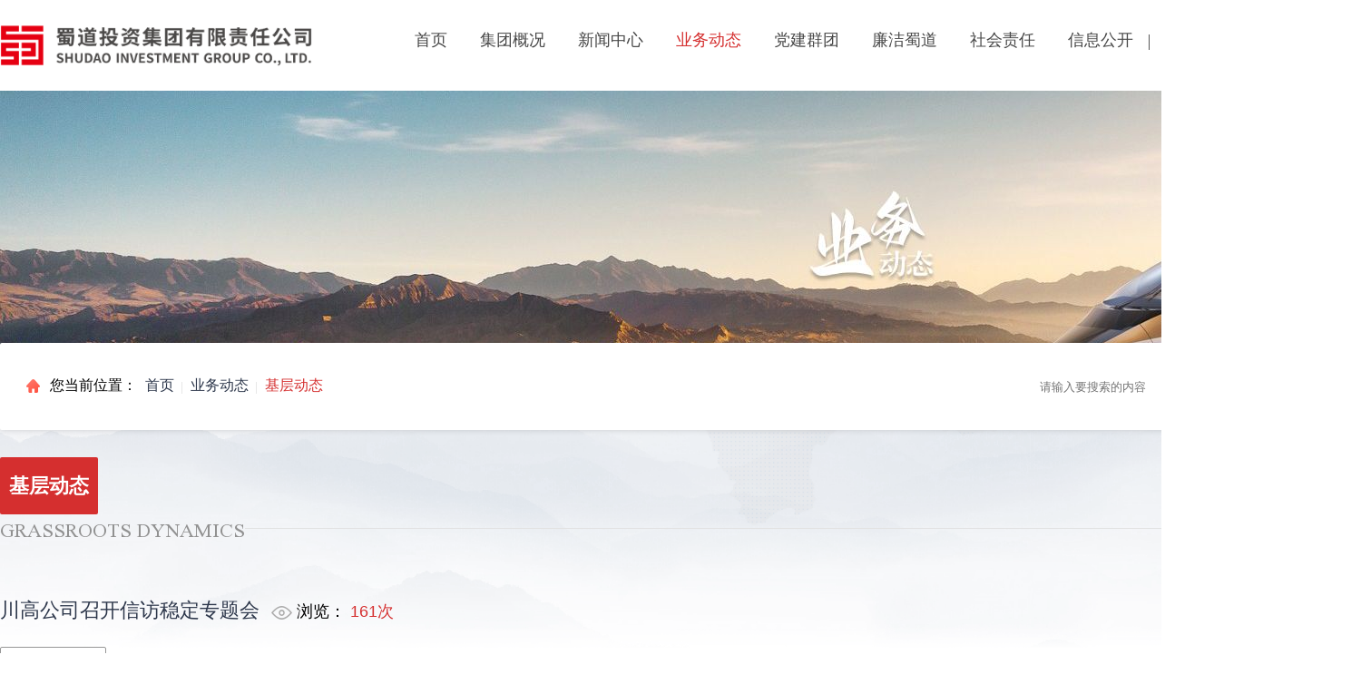

--- FILE ---
content_type: text/html; charset=utf-8
request_url: https://www.shudaojt.com/jcdt/
body_size: 5418
content:
<!DOCTYPE html>

<html lang="en">

<head>

    <meta charset="UTF-8" />

    <meta http-equiv="X-UA-Compatible" content="IE=edge,chrome=1" />

    <meta name="description" content="基层动态"/>

    <meta name="keywords" content="基层动态"/>

    <title>基层动态 - 蜀道投资集团有限责任公司</title>

    <link rel="stylesheet" href="https://shudao-jt.oss-cn-hangzhou.aliyuncs.com/public/statics_new/pc/css/reset.css" />

    <link rel="stylesheet" href="https://shudao-jt.oss-cn-hangzhou.aliyuncs.com/public/statics_new/pc/css/animate.min.css" />

    <link rel="stylesheet" href="https://shudao-jt.oss-cn-hangzhou.aliyuncs.com/public/statics_new/pc/css/swiper-6.8.1.min.css" />

    <link rel="stylesheet" href="https://shudao-jt.oss-cn-hangzhou.aliyuncs.com/public/statics_new/pc/css/public.css" />

    <link rel="stylesheet" href="https://shudao-jt.oss-cn-hangzhou.aliyuncs.com/public/statics_new/pc/css/master.css?t=20240930"/>

    <link rel="stylesheet" href="https://shudao-jt.oss-cn-hangzhou.aliyuncs.com/public/statics_new/pc/css/why.css" />

    <link rel="stylesheet" href="https://shudao-jt.oss-cn-hangzhou.aliyuncs.com/public/statics_new/pc/css/partySchool.css?v=1.2" />

    <link rel="stylesheet" href="https://shudao-jt.oss-cn-hangzhou.aliyuncs.com/public/statics_new/pc/css/media.css?v=1.3" />

    <script>

        var _hmt = _hmt || [];

        (function() {

          var hm = document.createElement("script");

          hm.src = "https://hm.baidu.com/hm.js?edd25222b8f20a561d4742cc255745a5";

          var s = document.getElementsByTagName("script")[0]; 

          s.parentNode.insertBefore(hm, s);

        })();

    </script>

</head>
<style type="text/css">
    .turn_item .mark{
        display: none;
    }
	.scorll .fzg_volunce{
		margin-top: 50px !important;
	}
</style>
<body class="scorll news-center">

    <!-- 导航栏 -->

    <div class="nav-box nav-fixed fzg_rewrite">
    <div class="container">
        <img class="logo" src="https://shudao-jt.oss-cn-hangzhou.aliyuncs.com/public/statics_new/pc/images/logo.png" alt="" />
        <div class="nav-right">
            <ul class="nav-list fzg_line">
                <li class="nav-item"><a class="item-name" href="/">首页</a></li>
                                <li class="nav-item">
                    <div class="item-name">
                        <a class="class-a" href="/jtjj.html"   target="_self">
                            <span >集团概况</span>
                            <i></i>
                        </a>
                                                <div class="children-box">
                            <div class="children-nav children-nav--1">
                                                                <ol>
                                                                        <li><a  href=" /jtjj.html"      target="_self">集团简介</a></li>
                                                                        <li><a  href=" /jtld.html"      target="_self">集团领导</a></li>
                                                                        <li><a  href=" /zzjg.html"      target="_self">组织架构</a></li>
                                                                        <li><a  href=" /gltltzjsyy.html"      target="_self">业务板块</a></li>
                                                                    </ol>
                                                                <ol>
                                                                        <li><a  href=" /kjsd/"      target="_self">看见蜀道</a></li>
                                                                    </ol>
                                                                <div class="img-box">
                                    <img src="http://shudao-jt.oss-cn-hangzhou.aliyuncs.com/public/uploads/images/2021/11/20211125160049156.png" alt="">
                                </div>
                            </div>
                        </div>
                                            </div>
                </li>
                                <li class="nav-item">
                    <div class="item-name">
                        <a class="class-a" href="/jtyw/"   target="_self">
                            <span >新闻中心</span>
                            <i></i>
                        </a>
                                                <div class="children-box">
                            <div class="children-nav children-nav--2">
                                                                <ol>
                                                                        <li><a  href=" https://www.sc.gov.cn/10462/c109616/comlist_15.shtml"  target="_blank"      target="_self">省委、省政府信息</a></li>
                                                                        <li><a  href=" /jtyw/"      target="_self">集团要闻</a></li>
                                                                        <li><a  href=" /hyxw/"      target="_self">行业聚焦</a></li>
                                                                        <li><a  href=" /mtdd/"      target="_self">媒体导读</a></li>
                                                                    </ol>
                                                                <ol>
                                                                        <li><a  href=" /2022dzkw/"      target="_self">电子刊物</a></li>
                                                                    </ol>
                                                                <div class="img-box">
                                    <img src="http://shudao-jt.oss-cn-hangzhou.aliyuncs.com/public/uploads/images/2021/11/20211125160111164.png" alt="">
                                </div>
                            </div>
                        </div>
                                            </div>
                </li>
                                <li class="nav-item">
                    <div class="item-name">
                        <a class="class-a" href="/tzfz/"   target="_self">
                            <span class="fzg_active">业务动态</span>
                            <i></i>
                        </a>
                                                <div class="children-box">
                            <div class="children-nav children-nav--3">
                                                                <ol>
                                                                        <li><a  href=" /tzfz/"      target="_self">投资发展</a></li>
                                                                        <li><a  href=" /zxcx/"      target="_self">一个聚焦 两个转型  三个创新</a></li>
                                                                        <li><a  href=" /xmjs/"      target="_self">项目建设</a></li>
                                                                        <li><a  href=" /jygl/"      target="_self">经营管理</a></li>
                                                                    </ol>
                                                                <ol>
                                                                        <li><a  href=" /shizyw/"      target="_self">安全环保</a></li>
                                                                        <li><a  href=" /kjcx/"      target="_self">科技创新</a></li>
                                                                        <li><a  href=" /nggdt/"      target="_self">改革动态</a></li>
                                                                        <li><a  href=" /nyfzq/"      target="_self">依法治企</a></li>
                                                                    </ol>
                                                                <ol>
                                                                        <li><a  href=" /jcdt/"      target="_self">基层动态</a></li>
                                                                    </ol>
                                                                <div class="img-box">
                                    <img src="http://shudao-jt.oss-cn-hangzhou.aliyuncs.com/public/uploads/images/2021/11/20211125155913151.png" alt="">
                                </div>
                            </div>
                        </div>
                                            </div>
                </li>
                                <li class="nav-item">
                    <div class="item-name">
                        <a class="class-a" href="/jcdj/"   target="_self">
                            <span >党建群团</span>
                            <i></i>
                        </a>
                                                <div class="children-box">
                            <div class="children-nav children-nav--4">
                                                                <ol>
                                                                        <li><a  href=" /jujiaodangdaihui/"      target="_self">聚焦党代会</a></li>
                                                                        <li><a  href=" /agzy/"      target="_self">爱国主义教育主题微视频</a></li>
                                                                        <li><a  href=" /ztjy/"      target="_self">主题教育</a></li>
                                                                        <li><a  href=" /jcdj/"      target="_self">基层党建</a></li>
                                                                    </ol>
                                                                <ol>
                                                                        <li><a  href=" /xuexidangdeershidajingshen/"      target="_self">学习党的二十大精神</a></li>
                                                                        <li><a  href=" /zthd/"      target="_self">专题活动</a></li>
                                                                        <li><a  href=" /cxan/"      target="_self">工会重点工作创新案例</a></li>
                                                                        <li><a  href=" /ghgz/"      target="_self">工会工作</a></li>
                                                                    </ol>
                                                                <ol>
                                                                        <li><a  href=" /gqtgz/"      target="_self">青年工作</a></li>
                                                                        <li><a  href=" /tzgz/"      target="_self">统战工作</a></li>
                                                                        <li><a  href=" /sddx/"      target="_self">蜀道党校</a></li>
                                                                    </ol>
                                                                <div class="img-box">
                                    <img src="http://shudao-jt.oss-cn-hangzhou.aliyuncs.com/public/uploads/images/2021/11/20211125160133156.png" alt="">
                                </div>
                            </div>
                        </div>
                                            </div>
                </li>
                                <li class="nav-item">
                    <div class="item-name">
                        <a class="class-a" href="/dwxc/"   target="_self">
                            <span >廉洁蜀道</span>
                            <i></i>
                        </a>
                                                <div class="children-box">
                            <div class="children-nav children-nav--5">
                                                                <ol>
                                                                        <li><a  href=" /dwxc/"      target="_self">党委巡察</a></li>
                                                                        <li><a  href=" /jjgg/"      target="_self">纪检工作</a></li>
                                                                        <li><a  href=" /djfg/"      target="_self">党纪法规</a></li>
                                                                        <li><a  href=" /jsjy/"      target="_self">警示教育</a></li>
                                                                    </ol>
                                                                <div class="img-box">
                                    <img src="http://shudao-jt.oss-cn-hangzhou.aliyuncs.com/public/uploads/images/2021/12/20211210152501139.png" alt="">
                                </div>
                            </div>
                        </div>
                                            </div>
                </li>
                                <li class="nav-item">
                    <div class="item-name">
                        <a class="class-a" href="/xczx/"   target="_self">
                            <span >社会责任</span>
                            <i></i>
                        </a>
                                                <div class="children-box">
                            <div class="children-nav children-nav--6">
                                                                <ol>
                                                                        <li><a  href=" /xczx/"      target="_self">乡村振兴</a></li>
                                                                        <li><a  href=" /zyfw/"      target="_self">志愿服务</a></li>
                                                                        <li><a  href=" /shgy/"      target="_self">社会公益</a></li>
                                                                        <li><a  href=" /qxjz/"      target="_self">抢险救灾</a></li>
                                                                    </ol>
                                                                <div class="img-box">
                                    <img src="http://shudao-jt.oss-cn-hangzhou.aliyuncs.com/public/uploads/images/2021/11/20211125160025137.png" alt="">
                                </div>
                            </div>
                        </div>
                                            </div>
                </li>
                                <li class="nav-item">
                    <div class="item-name">
                        <a class="class-a" href="/gszcdj.html"   target="_self">
                            <span >信息公开</span>
                            <i></i>
                        </a>
                                                <div class="children-box">
                            <div class="children-nav children-nav--7">
                                                                <ol>
                                                                        <li><a  href=" /gszcdj.html"      target="_self">基本信息</a></li>
                                                                        <li><a  href=" /gaigedongtai/"      target="_self">重大事项</a></li>
                                                                        <li><a  href=" /njycg/"      target="_self">经营成果</a></li>
                                                                        <li><a  href=" http://hr.shudaojt.com/"      target="_blank">人才招聘</a></li>
                                                                    </ol>
                                                                <ol>
                                                                        <li><a  href=" /zyrsbd"      target="_self">人事管理</a></li>
                                                                        <li><a  href=" /xxgkshzrbg"      target="_self">履行社会责任</a></li>
                                                                        <li><a  href=" /gggs/"      target="_self">公告公示</a></li>
                                                                        <li><a  href=" https://zb.shudaojt.com/"      target="_blank">集中招标采购平台</a></li>
                                                                    </ol>
                                                                <ol>
                                                                        <li><a  href=" https://cy.shudaolink.com"      target="_blank">蜀道智慧产业服务平台</a></li>
                                                                    </ol>
                                                                <div class="img-box">
                                    <img src="http://shudao-jt.oss-cn-hangzhou.aliyuncs.com/public/uploads/images/2021/11/20211125160207131.png" alt="">
                                </div>
                            </div>
                        </div>
                                            </div>
                </li>
                            </ul>
            <a href="/index.php?m=Fsearch&a=index">
                <p class="search"></p>
            </a>
        </div>
    </div>
</div>
    <!-- banner图 -->

    <div class="business-swiper swiper-container fzg_banner">

        <div class="swiper-wrapper">

            <div class="swiper-slide business-slide fzg_swiper" data-index='0'>

                <img src="https://shudao-jt.oss-cn-hangzhou.aliyuncs.com/public/uploads/images/20240528/业务动态.jpg" alt="">

            </div>

        </div>

    </div>

    <!-- 搜索 -->

    <div class="fzg_search">
    <div class="fzg_nav_search">
        <div class="left">
            <img src="https://shudao-jt.oss-cn-hangzhou.aliyuncs.com/public/statics_new/pc/images/home.png" alt="">
            <span>您当前位置：</span>
            <ul class="nav">
                <li><a href="/">首页</a></li>
                
                 
                <li><a href="/tzfz/">业务动态</a></li>
                <li><a href="/jcdt/">基层动态</a></li>
                            </ul>
        </div>
        <div class="right">
            <form action="/index.php?m=Fsearch&a=index" method="post" id="searchForm">
                <input type="text" placeholder="请输入要搜索的内容" name="q">
                <img src="https://shudao-jt.oss-cn-hangzhou.aliyuncs.com/public/statics_new/pc/images/icon-search.png" alt="">
            <input type="hidden" name="__hash__" value="12b7784e56e1431ac86db099a942d099" /></form>


        </div>
    </div>
</div>

<!-- 中间标题 -->
<div class="fzg_title">
    <div class="item">
        <div class="left">基层动态</div>
        <div class="right">
            <p>GRASSROOTS DYNAMICS</p>
            <div class="title_line"></div>
        </div>
    </div>
</div>
    <!-- 内容 -->

    <div class="fzg_shzr_content">

        <div class="content">

            

            
            

            
            
            <div class="item">

                <div class="head">

                    <a  href="/jcdt/202601/51410.html">

                        <span class="title">川高公司召开信访稳定专题会</span></a>

                    <div class="eyes">

                        <img class="bottom_eyes" src="https://shudao-jt.oss-cn-hangzhou.aliyuncs.com/public/statics_new/pc/images/fzg_icon_eyes.png" alt="">

                        <span class="browse">浏览：</span>

                        <span class="time">161次</span>

                    </div>

                    <div class="detail"></div>

                </div>

                <div class="bottom">

                    <a  href="/jcdt/202601/51410.html">

                        <div class="more">查看详情</div>

                    </a>

                    <div class="time">

                        <img src="https://shudao-jt.oss-cn-hangzhou.aliyuncs.com/public/statics_new/pc/images/fzg_icon_time.png" alt="">&nbsp;&nbsp;

                        <span>2026.01.21</span>

                    </div>

                </div>

            </div>

            
            <div class="item">

                <div class="head">

                    <a  href="/jcdt/202601/51409.html">

                        <span class="title">川高公司召开2025年度考核测评大会</span></a>

                    <div class="eyes">

                        <img class="bottom_eyes" src="https://shudao-jt.oss-cn-hangzhou.aliyuncs.com/public/statics_new/pc/images/fzg_icon_eyes.png" alt="">

                        <span class="browse">浏览：</span>

                        <span class="time">162次</span>

                    </div>

                    <div class="detail"></div>

                </div>

                <div class="bottom">

                    <a  href="/jcdt/202601/51409.html">

                        <div class="more">查看详情</div>

                    </a>

                    <div class="time">

                        <img src="https://shudao-jt.oss-cn-hangzhou.aliyuncs.com/public/statics_new/pc/images/fzg_icon_time.png" alt="">&nbsp;&nbsp;

                        <span>2026.01.21</span>

                    </div>

                </div>

            </div>

            
            <div class="item">

                <div class="head">

                    <a  href="/jcdt/202601/51408.html">

                        <span class="title">喜报！蜀交中油公司6座加油站获得2025年全国石油流通行业“诚信经营、优质服务”荣誉称号</span></a>

                    <div class="eyes">

                        <img class="bottom_eyes" src="https://shudao-jt.oss-cn-hangzhou.aliyuncs.com/public/statics_new/pc/images/fzg_icon_eyes.png" alt="">

                        <span class="browse">浏览：</span>

                        <span class="time">134次</span>

                    </div>

                    <div class="detail"></div>

                </div>

                <div class="bottom">

                    <a  href="/jcdt/202601/51408.html">

                        <div class="more">查看详情</div>

                    </a>

                    <div class="time">

                        <img src="https://shudao-jt.oss-cn-hangzhou.aliyuncs.com/public/statics_new/pc/images/fzg_icon_time.png" alt="">&nbsp;&nbsp;

                        <span>2026.01.21</span>

                    </div>

                </div>

            </div>

            
            <div class="item">

                <div class="head">

                    <a  href="/jcdt/202601/51407.html">

                        <span class="title">蜀道高速集团巴广渝公司组织开展“五岗合一”协同处置专题培训</span></a>

                    <div class="eyes">

                        <img class="bottom_eyes" src="https://shudao-jt.oss-cn-hangzhou.aliyuncs.com/public/statics_new/pc/images/fzg_icon_eyes.png" alt="">

                        <span class="browse">浏览：</span>

                        <span class="time">137次</span>

                    </div>

                    <div class="detail"></div>

                </div>

                <div class="bottom">

                    <a  href="/jcdt/202601/51407.html">

                        <div class="more">查看详情</div>

                    </a>

                    <div class="time">

                        <img src="https://shudao-jt.oss-cn-hangzhou.aliyuncs.com/public/statics_new/pc/images/fzg_icon_time.png" alt="">&nbsp;&nbsp;

                        <span>2026.01.21</span>

                    </div>

                </div>

            </div>

            
            <div class="item">

                <div class="head">

                    <a  href="/jcdt/202601/51406.html">

                        <span class="title">蜀道高速集团南渝绵南公司召开“五岗合一”专题培训会</span></a>

                    <div class="eyes">

                        <img class="bottom_eyes" src="https://shudao-jt.oss-cn-hangzhou.aliyuncs.com/public/statics_new/pc/images/fzg_icon_eyes.png" alt="">

                        <span class="browse">浏览：</span>

                        <span class="time">134次</span>

                    </div>

                    <div class="detail"></div>

                </div>

                <div class="bottom">

                    <a  href="/jcdt/202601/51406.html">

                        <div class="more">查看详情</div>

                    </a>

                    <div class="time">

                        <img src="https://shudao-jt.oss-cn-hangzhou.aliyuncs.com/public/statics_new/pc/images/fzg_icon_time.png" alt="">&nbsp;&nbsp;

                        <span>2026.01.21</span>

                    </div>

                </div>

            </div>

            
            
        </div>

    </div>

    <!-- 分页 -->

    <div class="fzg_sddx_page">

        <ul class="item">

             <a href="javascript:;"><li>&lt;</li></a><li  class="page_active"><a href="javascriopt:;">
            1
        </a></li><a href="/jcdt/index_2.html"><li>
            2
        </li></a><a href="/jcdt/index_3.html"><li>
            3
        </li></a><a href="/jcdt/index_4.html"><li>
            4
        </li></a><a href="/jcdt/index_5.html"><li>
            5
        </li></a><a href="/jcdt/index_6.html"><li>
            6
        </li></a><a href="/jcdt/index_2.html"><li>&gt;</li></a>

        </ul>

    </div>

    <!-- 页面底部 -->

    <div class="fzg_height ">
    <style>
        .foot {
            background: #fff;
        }

        .foot .top-body,
        .foot .copy {
            max-width: 1400px;
            min-width: 1300px;
            width: calc(73% + 80px);
            margin: 0 auto;
        }

        .foot .top {
            width: 100%;
            height: 276px;
            background: url("https://shudao-jt.oss-cn-hangzhou.aliyuncs.com/public/statics_new/pc/images/bg3.png") no-repeat top center;
            box-sizing: border-box;
            padding: 38px 0 26px;
        }

        .foot .top-body {
            height: 100%;
        }

        .foot .top-body .contact-group {
            flex-direction: column;
            float: left;
        }

        .foot .top-body .friendship-links {
            margin-left: 0;
            margin-top: 24px;
        }

        .foot .top-body .friendship-links ul {
            height: 150px;
        }

        .foot .top-body .qr-code-group {
            float: right;
        }

        .foot .top-body .qr-code-group .qr-code {
            float: left;
            margin: 0 10px;
        }

        .foot .top-body .qr-code-group .why-QR-code_box {
            width: 112px;
            height: 112px;
            padding: 8px;
        }

        .foot .top-body .qr-code-group .why-QR-code_box img {
            width: 100%;
            height: 100%;
            object-fit: cover;
            margin: 0;
            display: inherit;
        }

        .foot .top-body .qr-code-group .why-QR-code_text {
            font-size: 14px;
            font-weight: lighter;
            color: #4c4c4c;
        }

        .foot .copy {
            height: 136px;
            display: flex;
            flex-direction: column;
            justify-content: center;
            text-align: center;
        }

        .foot .copy p {
            line-height: 24px;
            font-size: 16px;
        }
    </style>
    <div class="body-item foot">
        <div class="top">
            <div class="top-body">
                <div class="contact-group why-footer">
                    <div>
                        <div class="why-contact-item why-item-white why-item-red clearfix ">
                            <img class="icon-mail1 fl"
                                src="https://shudao-jt.oss-cn-hangzhou.aliyuncs.com/public/statics_new/pc/images/Mailbox-Black.png"
                                alt="" />
                            <img class="icon-mail2 fl"
                                src="https://shudao-jt.oss-cn-hangzhou.aliyuncs.com/public/statics_new/pc/images/Mailbox-White.png"
                                alt="" />
                            <p>董事长信箱</p>
                            <p style="font-size: 12px;">sddsz@shudaojt.com</p>
                        </div>
                        <div class="why-contact-item why-item-white clearfix">
                            <img class="icon-mail1 fl"
                                src="https://shudao-jt.oss-cn-hangzhou.aliyuncs.com/public/statics_new/pc/images/Mailbox-Black2.png"
                                alt="" />
                            <img class="icon-mail2 fl"
                                src="https://shudao-jt.oss-cn-hangzhou.aliyuncs.com/public/statics_new/pc/images/Mailbox-White2.png"
                                alt="" />
                            <p>总经理信箱</p>
                            <p style="font-size: 12px;">sdzjl@shudaojt.com</p>
                        </div>
						                    </div>
                    <p class="why-contact-address">
                        联系地址：四川省成都市高新区交子大道499号蜀道集团大厦 <br /> 联系电话：028-85139812
                    </p>
                    <div class="friendship-links">
                        <p class="current-link">友情链接</p>
                        <ul>
                            
                                                        <li><a href="https://www.ndrc.gov.cn/"
                                    target="_blank" >国家发改委</a></li>
                                                        <li><a href="http://www.sasac.gov.cn/"
                                    target="_blank" >国务院国资委</a></li>
                                                        <li><a href="https://www.mot.gov.cn/"
                                    target="_blank" >交通运输部</a></li>
                                                        <li><a href="http://fgw.sc.gov.cn/"
                                    target="_blank" >四川省发改委</a></li>
                                                        <li><a href="http://gzw.sc.gov.cn/"
                                    target="_blank" >四川省国资委</a></li>
                                                        <li><a href="http://jtt.sc.gov.cn/"
                                    target="_blank" >四川省交通运输厅</a></li>
                                                        <li><a href="http://www.sdholding.com/"
                                    target="_blank" >四川发展</a></li>
                                                    </ul>
                    </div>
                </div>
                <div class="qr-code-group">
                    <div class="qr-code why-QR-code">
                        <div class="why-QR-code_box">
                            <img src="https://shudao-jt.oss-cn-hangzhou.aliyuncs.com/public/statics_new/pc/images/QR-code.jpg"
                                alt="" />
                        </div>
                        <p class="why-QR-code_text">蜀道集团微信公众号</p>
                    </div>
                    <div class="qr-code why-QR-code">
                        <div class="why-QR-code_box">
                            <img src="https://shudao-jt.oss-cn-hangzhou.aliyuncs.com/public/statics_new/pc/images/QR-code4.jpg"
                                alt="" />
                        </div>
                        <p class="why-QR-code_text">蜀道集团微信视频号</p>
                    </div>
                    <div class="qr-code why-QR-code">
                        <div class="why-QR-code_box">
                            <img src="https://shudao-jt.oss-cn-hangzhou.aliyuncs.com/public/statics_new/pc/images/QR-code3.jpg"
                                alt="" />
                        </div>
                        <p class="why-QR-code_text">蜀道集团抖音号</p>
                    </div>
                    <div class="qr-code why-QR-code">
                        <div class="why-QR-code_box">
                            <img src="https://shudao-jt.oss-cn-hangzhou.aliyuncs.com/public/statics_new/pc/images/QR-code2.jpg"
                                alt="" />
                        </div>
                        <p class="why-QR-code_text">蜀道集团今日头条号</p>
                    </div>
                </div>
            </div>
        </div>
        <div class="copy">
            <p><span style="color: #7e7e7e;">Copyright &copy;2021</span> 蜀道投资集团有限责任公司</p>
            <p class="copy-text" style="color: #7e7e7e;">
                电话：028-85139812 传真：028-81250178&ensp;
                <a href="https://beian.miit.gov.cn/" style="color: #c5c5c5;" target="_blank">蜀ICP备2021016147号</a>
                <!-- <a href="https://beian.miit.gov.cn/" style="color: #c5c5c5;" target="_blank">蜀ICP备2021016147号-1</a>
                &nbsp;
                <a href="https://beian.miit.gov.cn/" style="color: #c5c5c5;" target="_blank">蜀ICP备2021016147号-2</a> -->
                <script type="text/javascript">
                    document.write(unescape(
                        "%3Cspan id='cnzz_stat_icon_1279962806'%3E%3C/span%3E%3Cscript src='https://s9.cnzz.com/z_stat.php%3Fid%3D1279962806%26show%3Dpic1' type='text/javascript'%3E%3C/script%3E"
                    ));
                </script>
                <p>
                    本网站支持IPV6访问
                    <a href="https://www.trycheers.com/" target="_blank" style="color: #7e7e7e;">技术支持</a>
                </p>
        </div>
    </div>
</div>



<!-- 回到顶部 -->

<div class="to-top-box to-top">

    <img src="https://shudao-jt.oss-cn-hangzhou.aliyuncs.com/public/statics_new/pc/images/icon-top.png" alt="" />

    <p>TOP</p>

</div>



<!-- js -->

<script src="https://shudao-jt.oss-cn-hangzhou.aliyuncs.com/public/statics_new/pc/js/jquery-3.1.1.min.js"></script>

<script src="https://shudao-jt.oss-cn-hangzhou.aliyuncs.com/public/statics_new/pc/js/wow.min.js"></script>

<script src="https://shudao-jt.oss-cn-hangzhou.aliyuncs.com/public/statics_new/pc/js/swiper3.4.2.min.js"></script>

<script src="https://shudao-jt.oss-cn-hangzhou.aliyuncs.com/public/statics_new/pc/js/swiper.animate1.0.3.min.js">
</script>

<script src="https://shudao-jt.oss-cn-hangzhou.aliyuncs.com/public/statics_new/pc/js/Bullet.js"></script>

<script src="https://shudao-jt.oss-cn-hangzhou.aliyuncs.com/public/statics_new/pc/js/public.js"></script>

<script src="https://shudao-jt.oss-cn-hangzhou.aliyuncs.com/public/statics_new/pc/js/jquery.waypoints.min.js"></script>

<script src="https://shudao-jt.oss-cn-hangzhou.aliyuncs.com/public/statics_new/pc/js/jquery.countup.min.js"></script>

<script src="https://shudao-jt.oss-cn-hangzhou.aliyuncs.com/public/statics_new/pc/js/exceptIndex.js"></script>
    <!-- 内容swiper -->

    <script>

        var swiper = new Swiper('.swiper-container', {

            spaceBetween: 30,

            centeredSlides: true,

            autoplay: 2500,

            autoplayDisableOnInteraction: false,

            pagination: '.swiper-pagination',

            paginationClickable: true,

        });



        swiper.el.onmouseover = function () {

            swiper.autoplay.stop();

        }

        swiper.el.onmouseleave = function () {

            swiper.autoplay.start();

        }

    </script>

</body>



</html>

--- FILE ---
content_type: text/css
request_url: https://shudao-jt.oss-cn-hangzhou.aliyuncs.com/public/statics_new/pc/css/public.css
body_size: 847
content:
@charset "utf-8";

html,body{
  width: 100%;
  height: 100%;
  overflow: hidden;
}

/* 浮动布局 */
.fl {
  float: left;
}
.fr {
  float: right;
}
.clearfix:after {
  height: 0;
  content: "";
  display: block;
  clear: both;
  visibility: hidden;
  font-size: 0;
}
.clearfix {
  zoom: 1;
}
* html .clearfix {
  zoom: 1;
}

/* 最多显示一行 */
.line-text--one {
  overflow: hidden;
  text-overflow: ellipsis;
  white-space: nowrap;
}

/* 最多显示两行 */
.line-text--two {
  display: -webkit-box;
  -webkit-box-orient: vertical;
  -webkit-line-clamp: 2;
  overflow: hidden;
  text-overflow: ellipsis;
}

/* 最多显示三行 */
.line-text--three {
  display: -webkit-box;
  -webkit-box-orient: vertical;
  -webkit-line-clamp: 3;
  overflow: hidden;
  text-overflow: ellipsis;
}

/* layout */
.wp {
  width: 1200px;
  margin: auto;
}


--- FILE ---
content_type: text/css
request_url: https://shudao-jt.oss-cn-hangzhou.aliyuncs.com/public/statics_new/pc/css/master.css?t=20240930
body_size: 5060
content:
@charset "utf-8";
@keyframes mouseFadeInUp {
    0% {
        transform: translate(0px, 8px);
    }

    50% {
        transform: translate(0px, 0px);
    }

    100% {
        transform: translate(0px, 8px);
    }
}

@keyframes rotating {
    from {
        transform: rotate(0);
    }

    to {
        transform: rotate(360deg);
    }
}

@keyframes triggerFadeInRight {
    0% {
        transform: translate(4px, 0px);
    }

    50% {
        transform: translate(0px, 0px);
    }

    100% {
        transform: translate(4px, 0px);
    }
}

@keyframes enlarge {
    0% {
        transform: scale(1.1);
    }

    50% {
        transform: scale(0.9);
    }

    100% {
        transform: scale(1.1);
    }
}

.BFBsize {
    width: 100%;
    height: 100%;
}

.body-swiper {
    width: 100%;
    height: 100%;
    overflow: hidden;
    position: relative;
}

.body-swiper .page-slide {
    background-color: #fff;
}

.body-swiper .page-slide .body-item {
    width: 100%;
    height: 100vh;
    box-sizing: border-box;
    padding-left: 80px;
}

.body-swiper .page-slide .body-item .container {
    max-width: 1400px;
    min-width: 1300px;
    width: calc(73% + 80px);
    margin: 0 auto;
    height: 100%;
    box-sizing: border-box;
}

.body-swiper .page-slide .body-item .container .title-text {
    position: relative;
}

.body-swiper .page-slide .body-item .container .title-text .title-line {
    position: absolute;
    width: 68px;
    height: 6px;
    background: #cb2312;
    bottom: 6px;
    left: 136px;
    animation: triggerFadeInRight 0.8s infinite;
}

.body-swiper .page-slide .body-item .container h1 {
    width: 100%;
    height: 62px;
    display: flex;
    align-items: flex-end;
    margin-bottom: 44px;
}

.body-swiper .page-slide .body-item .container h1 a {
    display: block;
    width: 117px;
    height: 47px;
    border: 1px solid #969696;
    border-radius: 2px;
    box-sizing: border-box;
    font-size: 14px;
    font-weight: lighter;
    color: #9f9f9f;
    line-height: 45px;
    margin-left: auto;
    padding-left: 32px;
}

.body-swiper .page-slide .body-item .container h1 a span {
    font-size: 12px;
    float: right;
    display: block;
    line-height: 14px;
    margin: 10px 22px 0 0;
}

.body-swiper .page-slide .body-item .news-container {
    padding-top: 140px;
}

.body-swiper .link-entrance {
    width: 100%;
    height: 98px;
    margin: 20px 0;
    display: flex;
    align-items: center;
    justify-content: space-between;
}

.body-swiper .link-entrance li {
    width: 100%;
    height: 100%;
}

.body-swiper .link-entrance .img-box {
    display: block;
    width: 100%;
    height: 100%;
    overflow: hidden;
}

.body-swiper .link-entrance .img-box:hover img {
    transform: scale(1.1);
}

.body-swiper .link-entrance .img-box img {
    width: 100%;
    height: 100%;
    object-fit: cover;
    transition: all .3s;
}

.body-swiper .page-slide .body-item .news-container .news {
    width: 100%;
    height: 556px;
}

.body-swiper .page-slide .body-item .news-container .news .news-swiper {
    width: 50%;
    height: 450px;
    float: left;
    border-radius: 2px;
    overflow: hidden;
}

.body-swiper .page-slide .body-item .news-container .news .news-swiper .news-pagination {
    width: auto;
    left: 20px;
    bottom: 10px;
    display: flex;
    align-items: center;
}

.body-swiper .page-slide .body-item .news-container .news .news-swiper .news-pagination .swiper-pagination-bullet {
    color: #fff;
    opacity: 0.5;
}

.body-swiper .page-slide .body-item .news-container .news .news-swiper .news-pagination .swiper-pagination-bullet-active {
    width: 14px;
    height: 14px;
    opacity: 1;
}

.body-swiper .page-slide .body-item .news-container .news .news-swiper .news-title {
    width: 80%;
    font-size: 18px;
    line-height: 30px;
    font-weight: bold;
    color: #fff;
    position: absolute;
    bottom: 30px;
    left: 20px;
    z-index: 10;
}

.body-swiper .page-slide .body-item .news-container .news .news-swiper .news-date {
    width: 78px;
    position: absolute;
    right: 18px;
    bottom: 16px;
    z-index: 10;
    color: #fff;
    text-align: right;
}

.body-swiper .page-slide .body-item .news-container .news .news-swiper .news-date p {
    font-size: 26px;
    line-height: 30px;
    font-weight: bold;
}

.body-swiper .page-slide .body-item .news-container .news .news-swiper .news-date p.year {
    font-size: 18px;
    font-weight: normal;
}

.body-swiper .page-slide .body-item .news-container .news .news-tabs {
    width: 45%;
    height: 450px;
    float: right;
    position: relative;
}

.body-swiper .page-slide .body-item .news-container .news .news-tabs .tabs {
    width: 100%;
    height: 54px;
    display: flex;
    align-items: center;
    justify-content: space-between;
}

.body-swiper .page-slide .body-item .news-container .news .news-tabs .tabs .tab-item {
    flex-grow: 1;
    height: 100%;
    border: solid #e6e6e6;
    border-width: 1px 1px 1px 0;
    font-size: 20px;
    display: flex;
    align-items: center;
    justify-content: center;
    cursor: pointer;
    color: #121212;
    transition: all 0.4s linear;
    border-radius: 2px;
}

.body-swiper .page-slide .body-item .news-container .news .news-tabs .tabs .tab-item img {
    margin-right: 14px;
}

.body-swiper .page-slide .body-item .news-container .news .news-tabs .tabs .tab-item .active-img {
    display: none;
}

.body-swiper .page-slide .body-item .news-container .news .news-tabs .tabs .tab-item:first-child {
    border-left-width: 1px;
}

.body-swiper .page-slide .body-item .news-container .news .news-tabs .tabs .tab-item:hover {
    opacity: 0.6;
}

.body-swiper .page-slide .body-item .news-container .news .news-tabs .tabs .tab-item.active {
    background: #d52f2f;
    color: #fff;
    border-radius: 2px;
}

.body-swiper .page-slide .body-item .news-container .news .news-tabs .tabs .tab-item.active .default-img {
    display: none;
}

.body-swiper .page-slide .body-item .news-container .news .news-tabs .tabs .tab-item.active .active-img {
    display: block;
}

.body-swiper .page-slide .body-item .news-container .news .news-tabs .tabs .tab-item.active:hover {
    opacity: 1;
}

.body-swiper .page-slide .body-item .news-container .news .news-tabs .news-list {
    display: none;
    margin-top: 14px;
}

.body-swiper .page-slide .body-item .news-container .news .news-tabs .news-list li {
    padding: 12px 0;
}

.body-swiper .page-slide .body-item .news-container .news .news-tabs .news-list a {
    align-items: center;
}

.body-swiper .page-slide .body-item .news-container .news .news-tabs .news-list .default-item {
    display: flex;
    font-size: 16px;
    color: #4c4c4c;
    width: 100%;
}

.body-swiper .page-slide .body-item .news-container .news .news-tabs .news-list .default-item .circle {
    display: block;
    width: 5px;
    height: 5px;
    background: #4c4c4c;
    margin-right: 5px;
}

.body-swiper .page-slide .body-item .news-container .news .news-tabs .news-list .default-item p {
    display: flex;
    align-items: center;
    justify-content: space-between;
    width: calc(100% - 10px);
}

.body-swiper .page-slide .body-item .news-container .news .news-tabs .news-list .default-item p span {
    font-size: 18px;
    display: block;
}

.body-swiper .page-slide .body-item .news-container .news .news-tabs .news-list .default-item p .line-text--one {
    display: block;
    flex-grow: 1;
    /* font-size: 18px; */
}

.body-swiper .page-slide .body-item .news-container .news .news-tabs .news-list .hover-item {
    color: #252525;
    display: none;
}

.body-swiper .page-slide .body-item .news-container .news .news-tabs .news-list .hover-item .item-left {
    width: 85px;
    height: 73px;
    border: 1px solid #e5e0e0;
}

.body-swiper .page-slide .body-item .news-container .news .news-tabs .news-list .hover-item .item-left .date {
    width: 100%;
    height: 100%;
    text-align: center;
    font-size: 30px;
    line-height: 16px;
    box-sizing: border-box;
    padding-top: 20px;
    color: #000;
}

.body-swiper .page-slide .body-item .news-container .news .news-tabs .news-list .hover-item .item-left .date span {
    font-size: 12px;
    color: #c7c7c7;
}

.body-swiper .page-slide .body-item .news-container .news .news-tabs .news-list .hover-item .item-left .img-box {
    width: 100%;
    height: 100%;
    box-sizing: border-box;
    padding: 2px;
    overflow: hidden;
}

.body-swiper .page-slide .body-item .news-container .news .news-tabs .news-list .hover-item .item-left .img-box img {
    width: 100%;
    height: 100%;
}

.body-swiper .page-slide .body-item .news-container .news .news-tabs .news-list .hover-item .title {
    height: 73px;
    width: calc(100% - 85px);
    background: #f6f6f6;
    box-sizing: border-box;
    padding: 0 14px;
    /* font-size: 18px; */
    display: flex;
    align-items: center;
}

.body-swiper .page-slide .body-item .news-container .news .news-tabs .news-list .hover-item .title p {
    width: 100%;
    line-height: 30px;
    height: 60px;
}

.body-swiper .page-slide .body-item .news-container .news .news-tabs .news-list .active .default-item {
    display: none;
}

.body-swiper .page-slide .body-item .news-container .news .news-tabs .news-list .active .hover-item {
    display: flex;
}

.body-swiper .page-slide .body-item .news-container .news .news-swiper .swiper-slide {
    background-position: center;
    background-size: cover;
    width: 100%;
    height: 100%;
}

.body-swiper .page-slide .body-item .news-container .news .news-tabs .study {
    width: 100%;
    height: 75px;
    background: url("../images/bg7.png") no-repeat;
    position: absolute;
    bottom: 0;
    left: 0;
}

.body-swiper .page-slide .body-item .news-container .news .news-tabs .study a {
    width: 108px;
    height: 22px;
    border-radius: 2px;
    border: 2px solid #fff685;
    margin: 105px auto 0;
    box-sizing: border-box;
    text-align: center;
    line-height: 18px;
    color: #ffef6d;
    font-size: 12px;
    display: flex;
    align-items: center;
    justify-content: center;
}

.body-swiper .page-slide .body-item .news-container .news .news-tabs .study a i {
    width: 12px;
    height: 11px;
    margin-left: 5px;
    background: url("../images/icon-trigger.png");
    animation: triggerFadeInRight 0.8s infinite;
}

.body-swiper .page-slide .body-item .business-container {
    padding-top: 126px;
    display: flex;
}

.body-swiper .page-slide .body-item .business-container .business-left {
    width: 22%;
}

.body-swiper .page-slide .body-item .business-container .business-left h1 {
    margin-bottom: 90px;
}

.body-swiper .page-slide .body-item .business-container .business-left h1 .title-line {
    left: 177px;
}

.body-swiper .page-slide .body-item .business-container .business-left .business-desc {
    font-size: 16px;
    color: #4c4c4c;
    line-height: 30px;
    width: 270px;
}

.body-swiper .page-slide .body-item .business-container .business-right {
    width: 78%;
    height: 620px;
    margin-top: 54px;
}

.body-swiper .page-slide .body-item .business-container .business-right .business-swiper {
    width: 100%;
    height: 548px;
    border-radius: 2px;
}

.body-swiper .page-slide .body-item .business-container .business-right .business-swiper .business-slide img {
    transform: scale(1.2);
    transition: all 2s;
}

.body-swiper .page-slide .body-item .business-container .business-right .business-swiper .swiper-slide-active img {
    transform: scale(1);
}

.body-swiper .page-slide .body-item .business-container .business-right .business-swiper .business-title {
    position: absolute;
    width: 100%;
    height: 106px;
    background: rgba(0, 0, 0, 0.3);
    display: flex;
    align-items: center;
    box-sizing: border-box;
    padding-left: 38px;
    bottom: 0;
    left: 0;
    z-index: 10;
}

.body-swiper .page-slide .body-item .business-container .business-right .business-swiper .business-title img {
    margin-right: 8px;
}

.body-swiper .page-slide .body-item .business-container .business-right .business-swiper .business-title p {
    width: 90%;
    font-size: 16px;
    color: #fff;
    line-height: 28px;
}

.body-swiper .page-slide .body-item .business-container .business-right .business-swiper .business-title .business-trigger {
    margin-left: auto;
    margin-right: 30px;
    animation: triggerFadeInRight 0.8s infinite;
}

.body-swiper .page-slide .body-item .business-container .business-right .business-tabs {
    width: 100%;
    height: 94px;
    display: flex;
    align-items: center;
    position: relative;
    z-index: 11;
}

.body-swiper .page-slide .body-item .business-container .business-right .business-tabs .tab-item {
    width: 185px;
    height: 46px;
    display: flex;
    align-items: center;
    justify-content: center;
    border-left: 1px solid rgba(76, 76, 76, 0.43);
    transition: all 0.4s ease;
    cursor: pointer;
}

.body-swiper .page-slide .body-item .business-container .business-right .business-tabs .tab-item a {
    display: flex;
    align-items: center;
}

.body-swiper .page-slide .body-item .business-container .business-right .business-tabs .tab-item.active,
.body-swiper .page-slide .body-item .business-container .business-right .business-tabs .tab-item:hover {
    height: 117px;
    background: #d52f2f;
    border-left: none;
    margin-top: -23px;
    color: #fff;
    box-sizing: border-box;
    border-radius: 2px;
}

.body-swiper .page-slide .body-item .business-container .business-right .business-tabs .tab-item:hover a,
.body-swiper .page-slide .body-item .business-container .business-right .business-tabs .tab-item.active a {
    color: #fff;
}

.body-swiper .page-slide .body-item .business-container .business-right .business-tabs .tab-item.active img,
.body-swiper .page-slide .body-item .business-container .business-right .business-tabs .tab-item:hover img {
    display: block;
}

.body-swiper .page-slide .body-item .business-container .business-right .business-tabs .tab-item:first-child {
    border-left: none;
}

.body-swiper .page-slide .body-item .business-container .business-right .business-tabs .tab-item img {
    margin-right: 14px;
    display: none;
}

.body-swiper .page-slide .body-item .business-container .business-right .business-tabs .tab-item p {
    font-size: 16px;
    line-height: 28px;
}

.body-swiper .page-slide .body-item .video-container,
.body-swiper .page-slide .body-item .elegant-container {
    padding-top: 40px;
}

.body-swiper .page-slide .banner-swiper {
    position: relative;
    background: #fff;
    padding-left: 0;
}

.body-swiper .page-slide .banner-swiper .banner-slide {
    height: 100vh;
    position: relative;
}

.body-swiper .page-slide .banner-swiper .banner-slide .banner-item {
    width: 100%;
    height: 100%;
    background-size: cover;
    background-position: center;
    position: absolute;
    transform: scale(1.2);
    transition: ease 3s;
    top: 0;
    left: 0;
    z-index: 9;
    opacity: 0.4;
}

.body-swiper .page-slide .banner-swiper .banner-slide .banner-word {
    position: absolute;
    bottom: 200px;
    left: 50%;
    transform: translate(-50%, 50%);
    z-index: 10;
    opacity: 0;
    transition: ease 1s;
}

.body-swiper .page-slide .banner-swiper .banner-slide .banner-word.word1 {
    bottom: 440px;
    bottom: 50%;
    left: 0;
}

.body-swiper .page-slide .banner-swiper .banner-slide.swiper-slide-active .banner-item {
    transform: scale(1);
    opacity: 1;
}

.body-swiper .page-slide .banner-swiper .banner-slide.swiper-slide-active .banner-word.word1 {
    left: 50%;
    opacity: 1;
}

.body-swiper .page-slide .banner-swiper .banner-slide.swiper-slide-active .banner-word.word2 {
    bottom: 253px;
    opacity: 1;
}

.body-swiper .page-slide .banner-swiper .banner-100 .banner-item {
    background-image: url("../images/banner22.jpg");
}

.body-swiper .page-slide .banner-swiper .banner-100 .banner-word.word1 {
    top: 0;
    bottom: 0;
    left: 50%;
}

.body-swiper .page-slide .banner-swiper .banner-100.swiper-slide-active .banner-word.word1 {
    opacity: 1;
    top: 130px;
}

.body-swiper .page-slide .banner-swiper .banner-100.swiper-slide-active .banner-word.word2 {
    bottom: 280px;
    opacity: 1;
}

.body-swiper .page-slide .banner-swiper .banner-100 .close {
    width: 60px;
    height: 28px;
    background: #020202;
    border-radius: 2px;
    font-size: 14px;
    color: #fff;
    padding: 0;
    position: absolute;
    top: 56px;
    right: 18px;
    z-index: 10;
    outline: none;
    border: none;
    line-height: 28px;
    cursor: pointer;
}

.body-swiper .page-slide .banner-swiper .banner-scrollbar {
    position: absolute;
    bottom: 176px;
    right: 176px;
    z-index: 10;
    width: 22px;
}

.body-swiper .page-slide .banner-swiper .banner-scrollbar p {
    font-size: 16px;
    color: #fff;
    font-family: CTBiaoSongSF;
}

.body-swiper .page-slide .banner-swiper .banner-scrollbar p.current {
    margin-bottom: 12px;
}

.body-swiper .page-slide .banner-swiper .banner-scrollbar p.total {
    margin-top: 12px;
}

.body-swiper .page-slide .banner-swiper .banner-scrollbar .scrollbar {
    width: 1px;
    height: 170px;
    background: rgba(255, 255, 255, 0.17);
    position: relative;
    margin-left: 15px;
}

.body-swiper .page-slide .banner-swiper .banner-scrollbar .scrollbar i {
    display: block;
    width: 1px;
    background: #fff;
    position: absolute;
    top: 0;
    left: 0;
}

.body-swiper .page-slide .banner-swiper .mouse {
    width: 100%;
    position: absolute;
    bottom: 122px;
    left: 0;
    right: 0;
    margin: 0 auto;
    z-index: 10;
    text-align: center;
}

.body-swiper .page-slide .banner-swiper .mouse img {
    animation: mouseFadeInUp 1s infinite;
}

.body-swiper .page-slide .banner-swiper .mouse p {
    font-size: 16px;
    color: #fff;
    margin-top: 20px;
}

.body-swiper .page-slide .banner-swiper .duty {
    width: 130px;
    height: 54px;
    background: #ca0400;
    border-radius: 2px;
    position: absolute;
    right: 0;
    top: 50%;
    margin-top: -27px;
    z-index: 10;
    display: flex;
    align-items: center;
    justify-content: center;
}

.body-swiper .page-slide .banner-swiper .duty img {
    margin-right: 10px;
    animation: enlarge 0.8s linear infinite;
}

.body-swiper .page-slide .banner-swiper .duty span {
    font-size: 14px;
    color: #fff;
}

.body-swiper .page-slide .business-box {
    background: #f9f9f9 url("../images/bg1.png") no-repeat;
    background-position: 228px 38px;
}

.body-swiper .page-slide .video-box {
    background: url("../images/bg2.png") no-repeat bottom right;
}

.body-swiper .page-slide .video-box .container .why-kjsd-title .title-line {
    left: 108px;
}

.body-swiper .page-slide .elegant-box {
    background: #f9f9f9;
}

.body-swiper .page-slide .elegant-box .container .why-kjsd-title .title-line {
    left: 134px;
}

.body-swiper .page-slide .contact-box {
    height: 242px;
    background: url("../images/bg3.jpg") center right;
}

.body-swiper .page-slide .foot-box {
    height: 112px;
    box-shadow: 0px 0px 8px 0px rgba(0, 0, 0, 0.08);
    text-align: center;
    box-sizing: border-box;
    padding: 30px 0;
}

.body-swiper .page-slide .foot-box p {
    line-height: 24px;
    font-size: 16px;
    color: #7e7e7e;
}

.body-swiper .page-slide .foot-box p span {
    color: #000;
}

.body-swiper .page-slide .foot-box p.copy {
    color: #c5c5c5;
}

.body-swiper .auto-height {
    height: 412px;
}

.body-swiper .body-pagination {
    z-index: 11;
}

.nav-box {
    width: calc(100% - 80px);
    height: 100px;
    position: fixed;
    right: 0;
    z-index: 10;
    box-shadow: inset 0px 0px 8px 0px rgba(0, 0, 0, 0.09);
    transition: all 0.8s;
    box-sizing: border-box;
    background: #fff;
}



.nav-box .container {
    width: 73%;
    min-width: 1300px;
    max-width: 1400px;
    height: 100%;
    box-sizing: border-box;
    display: flex;
    align-items: center;
    margin: 0 auto;
}

.nav-box .container .nav-right {
    display: flex;
    align-items: center;
    margin-left: auto;
}

.nav-box .container .nav-right .nav-list {
    display: flex;
    align-items: center;
    padding-top: 8px;
}

.nav-box .container .nav-right .nav-list li {
    height: 15px;
    display: flex;
    align-items: center;
}

/* .nav-box .container .nav-right .nav-list li:last-child{
  position: relative;
} */
.nav-box .container .nav-right .nav-list li:last-child {
    /* border-right: 1px solid #575757; */
}

.nav-box .container .nav-right .nav-list li .item-name {
    display: block;
    padding: 0 18px;
    font-size: 20px;
    color: #474747;
    line-height: 80px;
    /* font-weight: bold; */
    height: 100px;
    cursor: pointer;
    flex-shrink: 0;
}

.nav-box .container .nav-right .nav-list li .class-a {
    position: relative;
    display: block;
    z-index: 3;
}

.nav-box .container .nav-right .nav-list li .class-a i {
    border: solid transparent;
    border-width: 8px 6px 8px 6px;
    border-bottom-color: #fff;
    position: absolute;
    bottom: 4px;
    left: 0;
    right: 0;
    margin: 0 auto;
    display: none;
    width: 0;
    height: 0;
    filter: drop-shadow(0 0 8px rgba(0, 0, 0, .4));
}

.nav-box .container .nav-right .nav-list li .item-name a {
    color: #474747;
}

.nav-box .container .nav-right .nav-list li .item-name:hover a {
    opacity: 0.7;
}

.nav-box .container .nav-right .nav-list li .item-name:hover .class-a i {
    opacity: 1;
}

.nav-box .container .nav-right .nav-list .children-box {
    width: 100%;
    position: absolute;
    right: 0;
    box-sizing: border-box;
    text-align: right;
    display: none;
    height: 180px;
    z-index: 2;
}

.nav-box .container .nav-right .nav-list .children-box .children-nav {
    box-sizing: border-box;
    position: absolute;
    display: flex;
    align-items: flex-start;
    /* width: 610px; */
    /* justify-content: flex-start; */
}

/* .nav-box .container .nav-right .nav-list li:nth-child(n+5) .children-box .children-nav{
    position: relative;
} */

.nav-box .container .nav-right .nav-list .children-box .children-nav ol {
    border-right: 1px solid #c7c7c7;
    padding-right: 30px;
    padding-left: 30px;
}

.nav-box .container .nav-right .nav-list .children-box .children-nav ol:nth-last-of-type(1) {
    border: none;
}

.nav-box .container .nav-right .nav-list .children-box .children-nav ol li {
    border: none;
    height: 28px;
    text-align: left;
}

.nav-box .container .nav-right .nav-list .children-box .children-nav ol li a {
    width: 100%;
    line-height: 28px;
    font-size: 18px;
    font-weight: normal;
    color: #686868;
    padding: 0;
    opacity: 1;
    white-space: nowrap;
}

.nav-box .container .nav-right .nav-list .children-box .children-nav ol li a:hover {
    color: #000;
    opacity: 1;
}

.nav-box .container .nav-right .nav-list .children-box .children-nav .img-box {
    width: 246px;
    height: 100px;
    border-radius: 2px;
    overflow: hidden;
    background: red;
}

.nav-box .container .nav-right .nav-list .children-box .children-nav .img-box img {
    width: 100%;
}

/* .nav-box .container .nav-right .nav-list .children-box .children-nav::before {
    content: "";
    border: 6px solid transparent;
    position: absolute;
}

.nav-box .container .nav-right .nav-list .children-box .children-nav.children-nav--1::before {
    left: 14px;
}

.nav-box .container .nav-right .nav-list .children-box .children-nav.children-nav--2::before {
    left: 130px;
}

.nav-box .container .nav-right .nav-list .children-box .children-nav.children-nav--3::before {
    left: 244px;
}

.nav-box .container .nav-right .nav-list .children-box .children-nav.children-nav--4::before {
    left: 362px;
}

.nav-box .container .nav-right .nav-list .children-box .children-nav.children-nav--5::before {
    left: 478px;
}

.nav-box .container .nav-right .nav-list .children-box .children-nav.children-nav--6::before {
    left: 594px;
}

.nav-box .container .nav-right .nav-list .children-box .children-nav.children-nav--7::before {
    left: 710px;
} */

.nav-box .container .nav-right .search {
    margin-top: -16px;
    width: 19px;
    height: 21px;
    margin-left: 14px;
    background: url("../images/icon-search.png") no-repeat center bottom;
    background-size: 100% auto;
    padding-top: 8px;
    position: relative;
    /* display: none; */
}

.nav-box .container .nav-right .search::after {
    display: inline-block;
    content: "";
    width: 1px;
    height: 17px;
    background: #575757;
    position: absolute;
    top: 35%;
    left: -78%;
}

.nav-box.nav-banner {
    bottom: -100px;
}

.nav-box.nav-banner .children-box {
    bottom: 80px;
    box-shadow: 0px -2px 14px 0px rgba(0, 0, 0, 0.16);
    background: #fff;
}

.nav-box.nav-banner .children-box .children-nav::before {
    border-top: 8px solid #fff !important;
    bottom: -44px;
    filter: drop-shadow(0 6px 6px rgba(0, 0, 0, 0.16));
}

.nav-box.nav-banner.show {
    bottom: 0;
}

.nav-box.nav-fixed {
    top: -100px;
}

.nav-box.nav-fixed .container {
    width: 77%;
}

.nav-box.nav-fixed .children-box {
    top: 80px;
    box-shadow: 0px 2px 14px 0px rgba(0, 0, 0, 0.16);
    background: rgba(255, 255, 255, 0.95);
}

.nav-box.nav-fixed .children-box .children-nav::before {
    border-bottom: 8px solid #fff !important;
    top: -44px;
    filter: drop-shadow(0 -6px 6px rgba(0, 0, 0, 0.16));
}

.nav-box.nav-fixed.show {
    top: 0;
}

.aside-box {
    width: 80px;
    height: 100vh;
    position: fixed;
    top: 100vh;
    left: 0;
    background-position: center left;
    background-repeat: no-repeat;
    background-size: auto 100%;
    z-index: 10;
    transition: all 0.8s;
}

.aside-box.fixed {
    top: 0;
}

.aside-box .mask {
    width: 100%;
    height: 100%;
    background: rgba(0, 0, 0, 0.3);
    position: absolute;
    top: 0;
    left: 0;
}

.aside-box .aside-list {
    width: 100%;
    text-align: center;
    position: absolute;
    z-index: 2;
    bottom: 135px;
    left: 0;
    right: 0;
    margin: auto;
}

.aside-box .aside-list li {
    width: 100%;
    text-align: center;
    position: relative;
    padding: 10px 0;
}

.aside-box .aside-list li a {
    display: block;
}

.aside-box .aside-list li p {
    width: 20px;
    font-size: 16px;
    color: #fff;
    margin: 80px auto 0;
    position: relative;
    cursor: pointer;
}

.aside-box .aside-list li p::before {
    content: "";
    width: 2px;
    height: 60px;
    background: #fff;
    position: absolute;
    top: -80px;
    left: 0;
    right: 0;
    margin: auto;
}

.aside-box .aside-list li:hover a img {
    transform: scale(1.3);
    transition: ease 0.4s;
}

.aside-box .aside-list li.links:hover .links-box {
    width: calc(100vw - 80px);
    opacity: 1;
}

.aside-box .aside-list li.qr-code:hover .qr-code-box {
    width: 200px;
    opacity: 1;
}

.aside-box .aside-list li .qr-code-box {
    width: 0;
    height: 200px;
    background: #fff;
    z-index: 12;
    box-shadow: 0 0 10px #999;
    position: absolute;
    left: 80px;
    top: -50px;
    box-sizing: border-box;
    padding: 8px;
    transition: all 0.5s ease;
    opacity: 0;
}

.aside-box .aside-list li .qr-code-box .img-box {
    width: 100%;
    height: 100%;
    overflow: hidden;
}

.aside-box .aside-list li .qr-code-box .img-box img {
    height: 100%;
}

.aside-box .aside-list li .links-box {
    width: 0;
    height: 240px;
    position: absolute;
    left: 80px;
    top: -120px;
    background: #fff;
    z-index: 12;
    box-shadow: 0 0 10px #999;
    transition: all 0.5s ease;
    overflow: hidden;
    display: flex;
    opacity: 0;
}

.aside-box .aside-list li .links-box .link-left {
    height: 100%;
    background: #d82e2e;
    box-sizing: border-box;
    padding: 0 2.1%;
}

.aside-box .aside-list li .links-box .link-left h3 {
    writing-mode: vertical-rl;
    font-size: 20px;
    color: #fff;
    margin-top: 20px;
}

.aside-box .aside-list li .links-box .link-left .link-search {
    width: 100%;
    height: 40px;
    border: 1px solid #fff;
    box-sizing: border-box;
    border-radius: 20px;
    margin: 40px 0;
    padding: 0 20px;
}

.aside-box .aside-list li .links-box .link-left .link-search input {
    border: none;
    background: transparent;
    width: 85%;
    height: 38px;
    line-height: 38px;
    font-size: 16px;
    color: #fff;
}

.aside-box .aside-list li .links-box .link-left .link-search input::placeholder {
    color: #fff;
    opacity: 0.7;
}

.aside-box .aside-list li .links-box .link-left a {
    color: #fff;
    font-size: 14px;
}

.aside-box .aside-list li .links-box .link-left a:hover {
    opacity: 0.6;
}

.aside-box .aside-list li .links-box .link-right {
    width: 75%;
    height: calc(100% - 28px);
    box-sizing: border-box;
    padding: 0 30px 0 60px;
    margin: 14px 0;
    overflow: hidden;
    overflow-y: auto;
}

.aside-box .aside-list li .links-box .link-right::-webkit-scrollbar {
    /*æ»šåŠ¨æ¡æ•´ä½“æ ·å¼*/
    width: 10px;
    /*é«˜å®½åˆ†åˆ«å¯¹åº”æ¨ªç«–æ»šåŠ¨æ¡çš„å°ºå¯¸*/
    height: 1px;
}

.aside-box .aside-list li .links-box .link-right::-webkit-scrollbar-thumb {
    /*æ»šåŠ¨æ¡é‡Œé¢å°æ–¹å—*/
    border-radius: 8px;
    background: #c9c9c9;
}

.aside-box .aside-list li .links-box .link-right::-webkit-scrollbar-track {
    /*æ»šåŠ¨æ¡é‡Œé¢è½¨é“*/
    border-radius: 8px;
    background: #f3f3f3;
}

.aside-box .aside-list li .links-box .link-right ul {
    display: flex;
    flex-wrap: wrap;
}

.aside-box .aside-list li .links-box .link-right ul li {
    width: 33.33%;
    box-sizing: border-box;
}

.aside-box .aside-list li .links-box .link-right ul li a {
    display: block;
    width: 100%;
    line-height: 24px;
    text-align: left;
    font-size: 16px;
    color: #7e7e7e;
}

.aside-box .aside-list li .links-box .link-right ul li a:hover {
    color: #c11f1c;
}

.aside-box .aside-list li .links-box .link-right .links-more {
    width: 70px;
    height: 34px;
    box-sizing: border-box;
    border: 1px solid #d4d4d4;
    border-radius: 2px;
    font-size: 12px;
    color: #000000;
    line-height: 32px;
    margin-left: auto;
    display: flex;
    align-items: center;
    justify-content: center;
}

.aside-box .aside-list li .links-box .link-right .links-more span {
    display: block;
    margin-top: -10px;
    margin-left: 5px;
    line-height: 12px;
}

.aside-box .aside-list li .links-box .link-right .links-more:hover {
    color: rgba(0, 0, 0, 0.6);
}

.aside-box .aside-list .to-top span {
    display: block;
    animation: enlarge 1.2s linear infinite;
}

.to-top-box {
    width: 60px;
    height: 54px;
    display: flex;
    align-items: center;
    justify-content: center;
    position: fixed;
    bottom: -54px;
    right: 50px;
    background: #c11f1c;
    border-radius: 2px;
    box-sizing: border-box;
    padding: 10px;
    z-index: 10;
    flex-wrap: wrap;
    transition: all 0.4s linear;
    cursor: pointer;
}

.to-top-box p {
    font-size: 14px;
    color: #fff;
    line-height: 18px;
}

.to-top-box.fixed {
    bottom: 50px;
}

.swiper-pagination-bullet {
    width: 8px;
    height: 8px;
    background: #fff;
    opacity: 1;
}

.swiper-pagination-bullet-active {
    width: 16px;
    height: 16px;
}

.swiper-container-vertical>.swiper-pagination-bullets {
    top: 600px;
    right: 4%;
}

.swiper-container-vertical>.swiper-pagination-bullets .swiper-pagination-bullet {
    margin: 10px auto;
}

.why-QR-code .why-QR-code_box {
    width: 130px;
    height: 130px;
    box-shadow: 0px 0px 21px 0px rgba(0, 0, 0, 0.11);
    border-radius: 3px;
    padding: 10px;
    box-sizing: border-box;
    margin: 0 auto 18px;
}

.why-QR-code .why-QR-code_box img {
    width: 100%;
    margin-top: -20px;
}

.elegant-swiper {
    width: 100%;
    height: 100%;
}

.elegant-swiper .big-img {
    transform: scale(1.3);
    transition: ease 2s;
    opacity: 0;
    width: 100%;
    height: 100%;
    background-size: cover;
    background-position: center;
}

.elegant-swiper .swiper-slide-active .big-img {
    transform: scale(1);
    opacity: 1;
}

.elegant-swiper .swiper-pagination {
    display: flex;
    align-items: center;
    justify-content: flex-end;
    box-sizing: border-box;
    padding-right: 72px;
    bottom: 30px;
}

.why-sdfc-swiper_title .why-bold img {
    animation: mouseFadeInUp 1s infinite;
}

.foot .top {
    background-size: 100% auto !important;
}


/* 中共四川省委第十巡视组公告 */
.newxuncha{
    position: fixed;
    right: 10px;
    top: 200px;
    z-index: 50;
    max-width: 10vw;
    text-align: right;
}
.newxuncha .delete{
    position: absolute;
    right: 0;
    top: 100%;
    z-index: 5;
    width: 20px;
    height: 20px;
    background-color: rgba(0,0,0,0.5);
    text-align: center;
    line-height: 20px;
    color: #FFFFFF;
    font-size: 12px;
    border-radius: 0 0 20px 20px;
}
.newxuncha .delete:hover{
    background-color:#000000;
}
.newxuncha img{
    position: relative;
    z-index: 1;
    max-width: 100%;
}



--- FILE ---
content_type: text/css
request_url: https://shudao-jt.oss-cn-hangzhou.aliyuncs.com/public/statics_new/pc/css/why.css
body_size: 1776
content:
.why-kjsd-module .why-kjsd-video_title {
    display: flex;
    align-items: center;
    justify-content: center;
    cursor: pointer;
}

.why-kjsd-module .why-kjsd-video_title span {
    display: block;
    width: 420px;
}

/* 看见蜀道模块 */
.why-kjsd-module {
    height: 100%;
    padding-top: 180px;
    position: relative;
}

.why-kjsd-module .why-kjsd-more {
    margin-right: 130px;
    margin-top: 24px;
}

.why-kjsd-module .video-more {
    z-index: 2;
    position: absolute;
    right: 128px;
    top: 206px;
    margin: 0;
}

.why-kjsd-module .why-kjsd-video {
    width: 66%;
    min-width: 1040px;
    height: 626px;
    position: relative;
    z-index: 1;
    margin: 0 auto;
    margin-top: -34px;
}

.why-kjsd-module .why-kjsd-video_item {
    display: none;
}

.why-kjsd-module .why-kjsd-video .show {
    display: block;
    position: relative;
    z-index: 1;
}

.why-kjsd-module .why-kjsd-video_title {
    text-align: center;
    font-size: 24px;
    color: #313131;
    margin-bottom: 20px;
}

.why-kjsd-module .why-kjsd-switch {
    cursor: pointer;
}

.why-kjsd-module .see-intones-video {
    width: 100%;
    height: calc(100% - 51px);
    object-fit: cover;
    border-radius: 2px;
}

.why-kjsd-module .why-kjsd-bg {
    width: 970px;
    height: 570px;
    background: #f3f4f5;
    position: absolute;
    opacity: 0.7;
    z-index: 0;
}

.why-kjsd-module .why-bg-item1 {
    right: -134px;
    top: 18px;
    height: calc(100% - 156px);
}

.why-kjsd-module .why-bg-item2 {
    right: -68px;
    top: -28px;
    height: calc(100% - 164px);
}

.why-kjsd-module .why-bg-item3 {
    position: absolute;
    left: 180px;
    bottom: 50px;
    z-index: 0;
    width: 70%;
}

.why-kjsd-module .why-bg-item3 img {
    width: 100%;
}

/* 蜀道风采模块 */
.why-sdfc-module {
    padding-top: 116px;
    position: relative;
}

.why-sdfc-module .why-sdfc-bg {
    position: absolute;
    right: 50px;
    top: 150px;
    z-index: 0;
}

.why-sdfc-module .why-sdfc-more {
    position: absolute;
    right: 0;
    top: 190px;
}

.why-sdfc-swiper {
    margin-top: 58px;
    width: 57%;
    height: 523px;
    position: relative;
    box-shadow: 0px 10px 7px 0px rgba(0, 0, 0, 0.14);
    z-index: 2;
}

.why-sdfc-swiper .swiper-slide {
    position: relative;
    border-radius: 2px;
    width: 100%;
    height: 100%;
    background: #fff;
}

.why-sdfc-swiper .swiper-slide img {
    width: 100%;
    height: 100%;
}

.why-sdfc-swiper_title {
    width: 100%;
    min-height: 98px;
    background-color: rgba(0, 0, 0, 0.3);
    /* opacity      : 0.3; */
    font-size: 16px;
    color: #ffffff;
    line-height: 28px;
    padding: 28px 60px 28px 34px;
    box-sizing: border-box;
    position: absolute;
    left: 0;
    bottom: 0;
    cursor: pointer;
}

.why-sdfc-swiper_title .elegant-desc {
    font-size: 14px;
    line-height: 24px;
}

.why-sdfc-swiper_title .why-bold {
    margin-bottom: 4px;
    display: flex;
}

.why-sdfc-swiper_title .why-bold img {
    width: 20px;
    margin-left: auto;
}

.why-sdfc-pagination {
    position: absolute;
    left: 751px;
    bottom: 22px;
    z-index: 999;
}

.why-sdfc-pagination span {
    display: inline-block;
    width: 44px;
    height: 36px;
    line-height: 36px;
    text-align: center;
    border-radius: 2px;
    cursor: pointer;
}

.why-sdfc-pagination .why-sdfc-pagination_Prev {
    background-color: #e9e9e9;
}

.why-sdfc-pagination .why-sdfc-pagination_Next {
    background-color: #db2d32;
}

.why-tab-swicth {
    width: 42%;
    margin-top: 58px;
    padding-top: 56px;
    position: relative;
    z-index: 999;
}

.why-sdfc-module .why-tab-swicth .why-tab-swicth_item {
    width: 100%;
    height: 104px;
}

.why-sdfc-module .why-tab-swicth .why-tab-swicth_item a {
    width: 100%;
    height: 100%;
    color: #4c4c4c;
    background-color: #ffffff;
    border-radius: 2px;
    padding: 0 24px;
    margin-bottom: 17px;
    box-sizing: border-box;
    cursor: pointer;
    box-shadow: 0px 0px 4px 0px rgba(0, 0, 0, 0.05);
    display: flex;
    align-items: center;
}

.why-sdfc-module .why-tab-swicth .why-tab-active a {
    width: calc(100% + 65px);
    /* height       : 102px; */
    padding-left: 100px;
    color: #ffffff;
    background-color: #db2d32;
    box-shadow: 0px 0px 4px 0px rgba(0, 0, 0, 0.05);
    box-sizing: border-box;
    border-radius: 2px;
    margin-left: -65px;
    position: relative;
    z-index: 10;
}

.why-sdfc-module .why-tab-swicth .why-tab-active_left {
    display: none;
    position: absolute;
    left: 0;
    top: 0;
    width: 52px;
    height: 100%;
    background: #c0292e;
    border-radius: 2px;
    align-items: center;
    justify-content: center;
}

.why-sdfc-module .why-tab-swicth .why-tab-active .why-tab-active_left {
    display: flex;
}

.why-tab-item_desc {
    margin-left: 22px;
    padding-top: 5px;
    font-size: 18px;
    line-height: 28px;
}

/* 邮箱和二维码 */
.why-contact {
    margin-top: 51px;
}

.why-contact-item {
    display: inline-block;
    width: 207px;
    height: 82px;
    padding-top: 20px;
    padding-left: 16px;
    box-shadow: 0px 0px 7px 0px rgba(0, 0, 0, 0.11);
    border-radius: 3px;
    box-sizing: border-box;
    margin-right: 22px;
    cursor: pointer;
}

.why-contact-item img {
    margin-top: 5px;
    margin-right: 8px;
}

.why-contact-item p {
    font-size: 16px;
}

.why-contact-item .icon-mail2 {
    display: none;
}

.why-contact-item:hover {
    color: #fff;
}

.why-item-white {
    color: #4e4e4e;
    background-color: #ffffff;
}

.why-item-red {
    color: #ffffff;
    background-color: #db2d32;
}

.why-item-red .icon-mail1 {
    display: none;
}

.why-item-red .icon-mail2 {
    display: inline;
}

.why-contact-address {
    font-size: 16px;
    color: #4c4c4c;
    margin-top: 20px;
}

.why-QR-code {
    text-align: center;
    margin-top: 31px;
    position: relative;
}

.why-QR-code_box {
    width: 127px;
    height: 130px;
    line-height: 130px;
    text-align: center;
    background-color: #ffffff;
    box-shadow: 0px 0px 21px 0px rgba(0, 0, 0, 0.11);
    border-radius: 3px;
    margin-bottom: 18px;
}

.why-QR-code_text {
    font-size: 16px;
}

.no-data-notice {
    text-align: center;
    font-size: 18px;
    color: #6f6f6f;
}

.friend-link {
    position: absolute;
    top: 0;
    left: -10%;
}

.why-footer {
    display: flex;
    height: 249px;
    box-sizing: border-box;
}

.why-footer .friendship-links {
    width: 164px;
    margin-left: auto;
    margin-top: 31px;
}

.why-footer .friendship-links .current-link {
    width: 164px;
    height: 44px;
    box-sizing: border-box;
    border: 1px solid #d9d9d9;
    background: #fff;
    font-size: 14px;
    line-height: 42px;
    padding: 0 20px 0 18px;
    position: relative;
    cursor: pointer;
    border-radius: 4px;
    color: #5b5b5b;
}

.why-footer .friendship-links .current-link::after {
    content: '';
    border: solid transparent;
    border-width: 4px 4px;
    border-top-color: #000;
    position: absolute;
    right: 20px;
    top: 50%;
    transform: translateY(-50%);
}

.why-footer .friendship-links ul {
    width: 164px;
    box-sizing: border-box;
    border: 1px solid #d9d9d9;
    border-radius: 0 0 6px 6px;
    background: #fff;
    box-sizing: border-box;
    margin-top: -4px;
    position: relative;
    z-index: 1;
    height: 240px;
    overflow: hidden;
    overflow-y: auto;
    display: none;
}

.why-footer .friendship-links ul::-webkit-scrollbar {
    width: 6px;
}

.why-footer .friendship-links ul::-webkit-scrollbar-thumb {
    border-radius: 6px;
    background: #c9c9c9;
}

.why-footer .friendship-links ul::-webkit-scrollbar-track {
    border-radius: 6px;
    background: #f3f3f3;
}

.why-footer .friendship-links ul li {
    width: 162px;
    height: 38px;
    line-height: 38px;
}

.why-footer .friendship-links ul li a {
    display: block;
    width: 100%;
    height: 100%;
    font-size: 14px;
    color: #363636;
    box-sizing: border-box;
    padding-left: 30px;
}

.why-footer .friendship-links ul li a:hover {
    background: #f9f9f9;
}

--- FILE ---
content_type: text/css
request_url: https://shudao-jt.oss-cn-hangzhou.aliyuncs.com/public/statics_new/pc/css/partySchool.css?v=1.2
body_size: 6458
content:
@font-face {
  font-family: "times";
  src: url("../font/TIMES.subset.woff");
}

.information-disclosure {
  background: url(../images/body-Information-disclosure.png) no-repeat;
}

.news-center {
  background: url(../images/body-News-center.png) no-repeat;
}

.group-introduction {
  background: url(../images/fzg_jujj_bg_1.png) no-repeat;
}

.clear-shudao {
  background: url(../images/body-Clean-shudao.png) no-repeat;
}

.social-responsibility {
  background: url(../images/body-Social-responsibility.png) no-repeat;
}

.party-building {
  background: url(../images/body-Party-building.png) no-repeat;
}

.business-dynamic {
  background: url(../images/body-Business-dynamic.png) no-repeat;
}

.scorll {
  overflow-y: scroll;
  background-attachment: fixed;
  background-size: 100%;
}

.scorll .fzg_rewrite {
  top: 0 !important;
  box-shadow: none;
  width: 100%;
}

.scorll .fzg_rewrite .fzg_line li:last-child {
  border-right: none !important;
}

.scorll .fzg_rewrite .fzg_line .fzg_active {
  color: #d52f2f !important;
}

.scorll .fzg_rewrite .fzg_line .children-box {
  background: #fff;
}

.scorll .fzg_banner {
  margin-top: 100px;
  position: relative;
}

.scorll .fzg_banner .fzg_swiper {
  width: 100%;
  height: 323px;
}

.scorll .fzg_search {
  width: 100%;
  height: 96px;
  position: relative;
  z-index: 1;
  margin: -45px 0 0;
}

.scorll .fzg_search .fzg_nav_search {
  width: 1360px;
  margin: 0 auto 0;
  box-sizing: border-box;
  padding: 37px 46px 37px 29px;
  box-shadow: 0px 0px 7px 0px rgba(0, 0, 0, 0.15);
  border-radius: 2px;
  display: flex;
  background: #fff;
  justify-content: space-between;
}

.scorll .fzg_search .fzg_nav_search .left {
  display: flex;
  font-size: 16px;
}

.scorll .fzg_search .fzg_nav_search .left img {
  width: 15px;
  height: 15px;
  margin: 3px 11px 0 0;
}

.scorll .fzg_search .fzg_nav_search .left .nav {
  display: flex;
}

.scorll .fzg_search .fzg_nav_search .left .nav li {
  padding: 0 9px;
  position: relative;
}

.scorll .fzg_search .fzg_nav_search .left .nav li::after {
  display: inline-block;
  content: "";
  width: 1px;
  height: 13px;
  position: absolute;
  background-color: #e7e7e7;
  right: 0;
  top: 27%;
}

.scorll .fzg_search .fzg_nav_search .left .nav li:last-child::after {
  display: none;
  content: "";
}

.scorll .fzg_search .fzg_nav_search .left .nav li:last-child a {
  color: #d52f2f;
}

.scorll .fzg_search .fzg_nav_search .right input {
  width: 144px;
  height: 16px;
  outline: none;
  border: none;
  /* display: none; */
}

.scorll .fzg_search .fzg_nav_search .right img {
  width: 19px;
  height: 21px;
  /* display: none; */
}

.scorll .fzg_search .tab {
  width: 1360px;
  margin: 0 auto 0;
  display: flex;
  background-color: #ffffff;
  box-shadow: 0px 0px 7px 0px rgba(0, 0, 0, 0.15);
  border-radius: 2px;
  font-size: 18px;
}

.scorll .fzg_search .tab .tab_item {
  flex-grow: 1;
  text-align: center;
  line-height: 96px;
  position: relative;
}

.scorll .fzg_search .tab .tab_item::after {
  display: inline-block;
  content: "";
  width: 1px;
  height: 25px;
  position: absolute;
  background: #e2e2e2;
  right: 0%;
  top: 39%;
}

.scorll .fzg_search .tab .tab_item:last-child::after {
  display: none;
}

.scorll .fzg_search .tab .active {
  background-color: #d52f2f;
}

.scorll .fzg_search .tab .active::after {
  display: none;
}

.scorll .fzg_search .tab .active a {
  color: #fff;
  display: inline-block;
}

.scorll .fzg_title {
  width: 1360px;
  margin: 30px auto 0;
  overflow: hidden;
}

.scorll .fzg_title .item {
  position: relative;
}

.scorll .fzg_title .item .left {
  display: inline-block;
  height: 63px;
  line-height: 63px;
  text-align: center;
  font-weight: bold;
  background-color: #d52f2f;
  border-radius: 2px;
  font-size: 22px;
  color: #fff;
  margin-right: 10px;
  padding: 0 10px;
}

.scorll .fzg_title .item .right {
  display: flex;
  align-items: center;
}

.scorll .fzg_title .item .right p {
  margin-top: 5px;
  font-family: times;
  font-size: 22px;
  color: #919191;
}

.scorll .fzg_title .item .right .title_line {
  flex-grow: 1;
  height: 1px;
  background-color: #e2e2e2;
}

.scorll .fzg_title .item .arrows {
  position: absolute;
  bottom: 20%;
  left: 36%;
  z-index: 2;
}

.scorll .fzg_title .item .arrows img {
  width: 33px;
}

.scorll .fzg_sddx_content {
  width: 1360px;
  margin: 10px auto 0;
}

.scorll .fzg_sddx_content .item {
  display: flex;
  box-sizing: border-box;
  padding: 10px 43px 10px 30px;
  border-radius: 4px;
  border-bottom: solid 2px #e2e2e2;
}

.scorll .fzg_sddx_content .item:hover {
  box-shadow: 0px 0px 7px 0px rgba(0, 0, 0, 0.15);
}

.scorll .fzg_sddx_content .item:hover .title {
  color: #d52f2f;
  transition: all 0.3s ease;
}

.scorll .fzg_sddx_content .item:hover .more {
  background: #d52f2f;
  color: #fff !important;
  border: 1px solid #d52f2f !important;
  transition: all 0.5s ease;
}

.scorll .fzg_sddx_content .item:hover .more::after {
  color: #fff;
  transition: all 0.5s ease;
}

.scorll .fzg_sddx_content .item .left {
  margin-right: 38px;
  width: 405px;
  height: 314px;
  border-radius: 3px;
  flex: none;
  display: flex;
  align-items: center;
}

.scorll .fzg_sddx_content .item .left img {
  max-width: 100%;
  border-radius: 3px;
}

.scorll .fzg_sddx_content .item .right .top {
  margin-top: 35px;
  overflow: hidden;
}

.scorll .fzg_sddx_content .item .right .top .day {
  font-size: 32px;
  color: #474747;
}

.scorll .fzg_sddx_content .item .right .top .date {
  margin: 0 10px 0;
  font-size: 14px;
  color: #d4d4d4;
}

.scorll .fzg_sddx_content .item .right .top .browse {
  margin: 0 3px;
  margin-bottom: 10px;
  font-size: 14px;
  color: #4c4c4c;
}

.scorll .fzg_sddx_content .item .right .top .count {
  font-size: 14px;
  color: #d52f2f;
}

.scorll .fzg_sddx_content .item .right .title {
  margin-top: 12px;
  font-size: 22px;
  font-weight: bold;
}

.scorll .fzg_sddx_content .item .right .introduce {
  margin-top: 10px;
  display: -webkit-box;
  -webkit-box-orient: vertical;
  -webkit-line-clamp: 3;
  overflow: hidden;
  font-size: 16px;
  line-height: 1.8;
  letter-spacing: 0px;
  color: #707070;
  padding-bottom: 10px;
}

.scorll .fzg_sddx_content .item .right .more {
  width: 117px;
  border-radius: 2px;
  border: solid 1px #969696;
  box-sizing: border-box;
  padding: 8px 0 9px 19px;
  font-size: 14px;
  line-height: 28px;
  color: #9f9f9f;
  position: relative;
}

.scorll .fzg_sddx_content .item .right .more::after {
  display: inline-block;
  content: "+";
  font-size: 8px;
  position: absolute;
  right: 23%;
  top: 0%;
}

.scorll .fzg_sddx_content .letter {
  box-sizing: border-box;
  padding: 41px 39px 132px 46px;
}

.scorll .fzg_sddx_content .letter:hover {
  box-shadow: 0px 0px 7px 0px rgba(0, 0, 0, 0.15);
}

.scorll .fzg_sddx_content .letter:hover .top .word .title {
  color: #d52f2f;
}

.scorll .fzg_sddx_content .letter:hover .top .download {
  background-color: #d52f2f;
  color: #fff;
  border: solid 1px #d52f2f;
}

.scorll .fzg_sddx_content .letter .top {
  display: flex;
  justify-content: space-between;
}

.scorll .fzg_sddx_content .letter .top .word .title {
  font-size: 18px;
  font-weight: bold;
  line-height: 28px;
}

.scorll .fzg_sddx_content .letter .top .word .accessory {
  font-size: 14px;
  line-height: 26px;
  color: #6f6f6f;
  margin-top: 7px;
}

.scorll .fzg_sddx_content .letter .top .word .accessory .name {
  font-weight: bold;
  color: #000;
}

.scorll .fzg_sddx_content .letter .top .download {
  width: 117px;
  border-radius: 2px;
  border: solid 1px #969696;
  box-sizing: border-box;
  padding: 8px 0 9px 19px;
  font-size: 14px;
  line-height: 28px;
  color: #9f9f9f;
  position: relative;
  margin-top: 10px;
}

.scorll .fzg_sddx_content .letter .top .download::after {
  display: inline-block;
  content: "";
  width: 7px;
  height: 5px;
  background: url(../images/fzg_icon_add.png) no-repeat;
  background-position: center center;
  position: absolute;
  right: 23%;
  top: 27%;
}

.scorll .fzg_sddx_content .letter .bottom {
  font-size: 16px;
  color: #474747;
  margin: 19px 0 0;
}

.scorll .fzg_sddx_content .letter .bottom span,
.scorll .fzg_sddx_content .letter .bottom img {
  vertical-align: middle;
}

.scorll .fzg_sddx_content .letter .bottom .bottom_eyes {
  margin: 0 3px 0 10px;
}

.scorll .fzg_sddx_content .letter .bottom .browse {
  font-size: 14px;
}

.scorll .fzg_sddx_content .letter .bottom .time {
  color: #d52f2f;
}

.scorll .fzg_jtjj_detail {
  position: relative;
  z-index: 1;
  margin-top: -10px;
}

.scorll .fzg_jtjj_detail .content {
  width: 1360px;
  margin: 0 auto;
  box-sizing: border-box;
  padding: 40px 0;
}

.scorll .fzg_jtjj_detail .content .data {
  width: 791px;
}

.scorll .fzg_jtjj_detail .content .data .head {
  background: url(../images/fgz_jtjj_data_bg.png) no-repeat;
  background-size: 100% 100%;
  position: relative;
}

.scorll .fzg_jtjj_detail .content .data .head .top {
  color: #ebebeb;
  box-sizing: border-box;
  padding: 75px 0 51px 53px;
}

.scorll .fzg_jtjj_detail .content .data .head .top .letter_1 {
  font-size: 18px;
  font-family: times;
}

.scorll .fzg_jtjj_detail .content .data .head .top .letter_2 {
  font-size: 29px;
  font-family: times;
}

.scorll .fzg_jtjj_detail .content .data .head .top .title {
  font-size: 33px;
  letter-spacing: 0.3rem;
}

.scorll .fzg_jtjj_detail .content .data .head .data_detail {
  display: flex;
}

.scorll .fzg_jtjj_detail .content .data .head .data_detail li {
  display: flex;
  border-top: 1px solid #d16164;
  justify-content: center;
  align-items: center;
  flex-grow: 1;
  box-sizing: border-box;
  position: relative;
  height: 174px;
  overflow: hidden;
}

.scorll .fzg_jtjj_detail .content .data .head .data_detail li .item {
  box-sizing: border-box;
  color: #ebebeb;
  position: absolute;
  bottom: 0;
  left: 50%;
  height: 100%;
  transform: translateX(-50%);
  box-sizing: border-box;
  padding-top: 48px;
  white-space: nowrap;
  transition: all 0.8s;
}

.scorll .fzg_jtjj_detail .content .data .head .data_detail li .item.hide {
  opacity: 0;
  bottom: -174px;
}

.scorll .fzg_jtjj_detail .content .data .head .data_detail li .item p {
  opacity: 0.7;
  white-space: nowrap;
}

.scorll .fzg_jtjj_detail .content .data .head .data_detail li .item .num {
  display: inline-block;
  font-weight: bold;
  color: #fff;
  font-size: 44px;
  margin-right: 5px;
  position: relative;
  white-space: nowrap;
}

.scorll .fzg_jtjj_detail .content .data .head .data_detail li .item .num::after {
  display: inline-block;
  content: "";
  width: 37px;
  height: 5px;
  background-color: #ff8d8e;
  opacity: 0.3;
  position: absolute;
  bottom: 0;
  left: 0;
}

.scorll .fzg_jtjj_detail .content .data .head .data_detail li .item .units {
  font-size: 15px;
  font-weight: bold;
  color: #fff;
}

.scorll .fzg_jtjj_detail .content .data .head .data_detail .border_line {
  border-left: 1px solid #d16164;
  border-right: 1px solid #d16164;
}

.scorll .fzg_jtjj_detail .content .data .head .name {
  width: 220px;
  height: 62px;
  line-height: 62px;
  box-sizing: border-box;
  background-image: linear-gradient(#d84a36, #d84a36), linear-gradient(#ffffff, #ffffff);
  font-size: 24px;
  color: #fff;
  text-align: center;
  box-shadow: 0px 0px 7px 0px rgba(0, 0, 0, 0.07);
  border-radius: 2px;
  position: absolute;
  right: -27.7%;
  top: 42%;
}

.scorll .fzg_jtjj_detail .content .data .head .name .name_logo {
  vertical-align: middle;
  margin-right: 5px;
}

.scorll .fzg_jtjj_detail .content .data .head .name .text {
  vertical-align: middle;
}

.scorll .fzg_jtjj_detail .content .data .caption {
  font-size: 16px;
  color: #bababa;
  text-align: center;
  margin: 14px 0 0;
}

.scorll .fzg_jtjj_detail .content .video {
  margin-top: -50px;
}

.scorll .fzg_jtjj_detail .content .video .head {
  display: flex;
  justify-content: flex-end;
  margin-bottom: 16px;
}

.scorll .fzg_jtjj_detail .content .video .head .mark p:nth-child(1) {
  color: #141414;
  opacity: 0.4;
  font-size: 15px;
}

.scorll .fzg_jtjj_detail .content .video .head .mark p:nth-child(2) {
  font-size: 20px;
  color: #acacac;
  font-family: times;
}

.scorll .fzg_jtjj_detail .content .video .text .video_space {
  display: inline-block;
  height: 30px;
}

.scorll .fzg_jtjj_detail .content .video .text p {
  box-sizing: border-box;
  margin-bottom: 44px;
  text-indent: 2rem;
  line-height: 1.8;
  font-size: 16px;
  color: #727272;
}

.scorll .fgz_jtld_people {
  box-sizing: border-box;
  margin-bottom: 10px;
  display: flex;
  justify-content: center;
  position: relative;
}

.scorll .fgz_jtld_people .left {
  margin-right: 50px;
}

.scorll .fgz_jtld_people .left .text {
  font-weight: bold;
  font-size: 36px;
}

.scorll .fgz_jtld_people .left .letter {
  font-size: 26px;
  color: #acacac;
}

.scorll .fgz_jtld_people .right {
  margin-left: 100px;
}

.scorll .fgz_jtld_people .right .position li {
  margin: 30px 0;
}

.scorll .fgz_jtld_people .right .position li .name {
  display: inline-block;
  width: 90px;
  text-align: justify;
  text-align-last: justify;
  font-size: 22px;
  margin-right: 20px;
}

.scorll .fgz_jtld_people .right .position li .last_name {
  font-size: 18px;
  color: #6f6f6f;
}

.scorll .fzg_leader_bg {
  width: 100%;
  height: 2000px;
  position: absolute;
  background: url(../images/fgz_jtld_bg_1.png) no-repeat;
  background-size: 100% 150%;
  background-position: center center;
  top: -29%;
  left: 0%;
  z-index: -99;
}

.scorll .fzg_kjsd_content {
  /* height: 750px; */
  background: url(../images/fgz_kjsd_bg_1.png) no-repeat;
  background-size: 100% auto;
  background-position: center bottom;
  display: flex;
  justify-content: center;
  box-sizing: border-box;
  padding: 40px 0 100px;
  /* margin: 0 0 -355px; */
}

.scorll .fzg_kjsd_content .center {
  width: 1360px;
  margin: 0 auto;
  display: flex;
  justify-content: space-between;
  flex-wrap: wrap;
}

.scorll .fzg_kjsd_content .center::after {
  content: '';
  width: 32%;
}

.scorll .fzg_kjsd_content .center .item {
  width: 32%;
  font-size: 18px;
  margin-bottom: 20px;
}

.scorll .fzg_kjsd_content .center .item .item_img {
  width: 100%;
  height: 298px;
}

.scorll .fzg_kjsd_content .center .item .item_img a {
  display: block;
  width: 100%;
  height: 100%;
}

.scorll .fzg_kjsd_content .center .item .item_img img {
  width: 100%;
  height: 100%;
  object-fit: cover;
}

.scorll .fzg_kjsd_content .center .item p,
.scorll .fzg_kjsd_content .center .item .detail {
  text-align: center;
}

.scorll .fzg_kjsd_content .center .item p {
  width: 100%;
  margin: 20px 0 8px;
  overflow: hidden;
  text-overflow: ellipsis;
  white-space: nowrap;
}

.scorll .fzg_kjsd_content .center .item .detail img {
  width: 23px;
  height: 15px;
  vertical-align: middle;
}

.scorll .fzg_kjsd_content .center .item .detail span {
  font-size: 14px;
  color: #4c4c4c;
  vertical-align: middle;
}

.scorll .fzg_kjsd_content .center .item .detail .time {
  color: #d52f2f;
}

.scorll .fzg_kjsd_content .center .next {
  display: flex;
  justify-content: center;
}

.scorll .fzg_kjsd_content .center .next img {
  margin-top: 232px;
  width: 55px;
  height: 55px;
}

.scorll .fzg_kjsd_video_detail {
  background: url(../images/fzg_kjsd_video_bg_1.png) no-repeat;
  background-size: 100% 75%;
  background-position: center bottom;
}

.scorll .fzg_kjsd_video_detail .content {
  font-size: 16px;
  line-height: 1.8;
  box-sizing: border-box;
  padding-bottom: 30px;
  color: #6b6969;
  width: 1360px;
  margin: 0 auto;
  text-align: center;
}

.scorll .fzg_kjsd_video_detail .content .title {
  font-size: 28px;
  font-weight: bold;
  margin: 30px 0 10px;
  color: #000;
}

.scorll .fzg_kjsd_video_detail .content .detail img {
  width: 23px;
  height: 15px;
  vertical-align: middle;
}

.scorll .fzg_kjsd_video_detail .content .detail span {
  font-size: 14px;
  color: #4c4c4c;
  vertical-align: middle;
}

.scorll .fzg_kjsd_video_detail .content .detail .time {
  color: #d52f2f;
}

.scorll .fzg_kjsd_video_detail .content .last_text {
  margin: 20px 0 0;
  text-align: left;
  text-indent: 2rem;
}

.scorll .fzg_kjsd_video_detail .content video{
  max-width:100%;
}

.scorll .fzg_ywbk_content .content {
  margin: 30px auto 0;
}

.scorll .fzg_ywbk_content .content .introduce {
  font-size: 30px;
  color: #666666;
  line-height: 57px;
  text-align: center;
  margin-bottom: 20px;
}

.scorll .fzg_ywbk_content .content .item {
  display: flex;
  box-sizing: border-box;
  padding: 51px 0 58px;
  border-bottom: 1px solid #e2e2e2;
  font-size: 16px;
}

.scorll .fzg_ywbk_content .content .item .left {
  border-radius: 2px;
  width: 918px;
  height: 475px;
  background-color: #fff;
  border-radius: 2px;
  flex: none;
}

.scorll .fzg_ywbk_content .content .item .left img {
  max-width: 100%;
  border-radius: 2px;
}

.scorll .fzg_ywbk_content .content .item .right {
  box-sizing: border-box;
  padding: 20px 50px 0;
}

.scorll .fzg_ywbk_content .content .item .right .title {
  margin: 20px 0 10px;
  font-size: 36px;
  line-height: 65px;
}

.scorll .fzg_ywbk_content .content .item .right .describe {
  color: #6f6f6f;
  font-size: 18px;
  line-height: 30px;
}

.scorll .fzg_ywbk_content .content .item .right .bottom {
  margin-top: 20px;
}

.scorll .fzg_ywbk_content .content .item .right .bottom img {
  width: 117px;
}

.scorll .fzg_ywbk_content .more_introduce {
  width: 1360px;
  margin: 0 auto 0;
}

.scorll .fzg_ywbk_content .more_introduce .title {
  text-align: center;
  font-size: 28px;
  font-weight: bold;
  padding: 30px 0 30px;
  border-bottom: 1px solid #e2e2e2;
}

.scorll .fzg_ywbk_content .more_introduce .more_img {
  text-align: center;
  width: 918px;
  height: 475px;
  background-color: #d3d3d3;
  margin: 30px auto;
  border-radius: 2px;
}

.scorll .fzg_ywbk_content .more_introduce .more_img img {
  border-radius: 2px;
  max-width: 100%;
}

.scorll .fzg_ywbk_content .more_introduce .introduce_item {
  margin-top: 30px;
  line-height: 28px;
}

.scorll .fzg_ywbk_content .more_introduce .introduce_item .head {
  font-size: 24px;
  margin-bottom: 10px;
  font-weight: bold;
}

.scorll .fzg_ywbk_content .more_introduce .introduce_item .text {
  text-align: left;
  text-indent: 2rem;
  font-size: 16px;
  line-height: 1.8;
  color: #6f6f6f;
}

.scorll .fzg_ywbk_content .more_introduce .introduce_item .text span {
  color: #000;
}

.scorll .fzg_ywbk_content .more_introduce .item_first {
  margin-top: 30px;
}

.scorll .fzg_jdjb_content {
  margin-bottom: -50px;
}

.scorll .fzg_jdjb_content .content {
  width: 1360px;
  margin: 0 auto;
  box-sizing: border-box;
  padding: 10px 0 0;
}

.scorll .fzg_jdjb_content .content .top {
  text-align: center;
  font-size: 28px;
  font-weight: bold;
  margin: 0 0 20px;
}

.scorll .fzg_jdjb_content .content .bottom {
  display: flex;
}

.scorll .fzg_jdjb_content .content .bottom .left {
  width: 289px;
  height: 439px;
  border-radius: 2px;
  background: url(../images/fzg_jdjb_bg_1.png) no-repeat;
  background-size: 100% 100%;
  margin-right: 38px;
  box-sizing: border-box;
  padding: 20px 10px;
  display: flex;
  flex-direction: column;
  justify-content: flex-end;
  color: #fff;
  font-size: 14px;
}

.scorll .fzg_jdjb_content .content .bottom .left .web {
  margin: 10px 0 20px;
}

.scorll .fzg_jdjb_content .content .bottom .right .item {
  font-size: 16px;
  line-height: 1.8;
  box-sizing: border-box;
  padding-right: 50px;
}

.scorll .fzg_jdjb_content .content .bottom .right .item .head {
  margin: 0 0 30px;
  color: #707070;
  font-weight: bold;
  line-height: 28px;
}

.scorll .fzg_jdjb_content .content .bottom .right .item .ordinances li {
  color: #707070;
  line-height: 27px;
  margin: 22px 0;
}

.scorll .fzg_shzr_content {
  margin-top: 30px;
}

.scorll .fzg_shzr_content .content {
  width: 1360px;
  margin: 0 auto;
  box-sizing: border-box;
}

.scorll .fzg_shzr_content .content .item {
  padding: 30px 0;
  border-bottom: 1px solid #e2e2e2;
}

.scorll .fzg_shzr_content .content .item:hover .title {
  color: #d52f2f;
  transition: all 0.5s ease;
}

.scorll .fzg_shzr_content .content .item:hover .bottom .more {
  background: #d52f2f;
  color: #fff;
  border: 1px solid #d52f2f;
  transition: all 0.5s ease;
}

.scorll .fzg_shzr_content .content .item .head .title {
  font-size: 22px;
  margin: 0 8px 0 0;
}

.scorll .fzg_shzr_content .content .item .head .eyes {
  display: inline-block;
}

.scorll .fzg_shzr_content .content .item .head .eyes .time {
  color: #d52f2f;
}

.scorll .fzg_shzr_content .content .item .head .detail {
  display: inline-block;
  font-size: 16px;
  line-height: 1.8;
  margin: 10px 0;
  color: #6f6f6f;
  width: 100%;
}

.scorll .fzg_shzr_content .content .item .head .detail img {
  width: 23px;
  height: 15px;
  vertical-align: middle;
}

.scorll .fzg_shzr_content .content .item .head .detail span {
  font-size: 14px;
  color: #4c4c4c;
  vertical-align: middle;
}

.scorll .fzg_shzr_content .content .item .head .detail .time {
  color: #d52f2f;
}

.scorll .fzg_shzr_content .content .item .bottom {
  display: flex;
  justify-content: space-between;
  align-items: center;
}

.scorll .fzg_shzr_content .content .item .bottom .more {
  width: 117px;
  border-radius: 2px;
  border: solid 1px #969696;
  box-sizing: border-box;
  padding: 8px 0 9px 19px;
  font-size: 14px;
  line-height: 28px;
  color: #9f9f9f;
  position: relative;
}

.scorll .fzg_shzr_content .content .item .bottom .more::after {
  display: inline-block;
  content: "+";
  font-size: 8px;
  position: absolute;
  right: 23%;
  top: 0%;
}

.scorll .fzg_shzr_content .content .item .bottom .time {
  display: flex;
  align-items: center;
}

.scorll .fzg_shzr_content .content .item .bottom .time img {
  margin-top: 2px;
}

.scorll .fzg_shzr_content .content .header {
  display: flex;
  box-sizing: border-box;
  padding: 25px 43px 25px 30px;
  border-radius: 4px;
  border-bottom: solid 2px #e2e2e2;
  box-shadow: 0px 0px 7px 0px rgba(0, 0, 0, 0.15);
}

.scorll .fzg_shzr_content .content .header:hover .title {
  color: #d52f2f !important;
  transition: all 0.5s ease;
}

.scorll .fzg_shzr_content .content .header:hover .more {
  background: #d52f2f;
  color: #fff !important;
  border: 1px solid #d52f2f !important;
  transition: all 0.5s ease;
}

.scorll .fzg_shzr_content .content .header:hover .more::after {
  color: #fff !important;
  transition: all 0.5s ease;
}

.scorll .fzg_shzr_content .content .header .left {
  margin-right: 38px;
  width: 579px;
  height: 368px;
  border-radius: 3px;
  position: relative;
  flex: none;
}

.scorll .fzg_shzr_content .content .header .left .swiper-container {
  width: 100%;
  height: 100%;
}

.scorll .fzg_shzr_content .content .header .left .swiper-container .swiper-slide {
  text-align: center;
  background: #fff;
  /* Center slide text vertically */
  display: -webkit-box;
  display: -ms-flexbox;
  display: -webkit-flex;
  display: flex;
  -webkit-box-pack: center;
  -ms-flex-pack: center;
  -webkit-justify-content: center;
  justify-content: center;
  -webkit-box-align: center;
  -ms-flex-align: center;
  -webkit-align-items: center;
  align-items: center;
}

.scorll .fzg_shzr_content .content .header .left .swiper-container .swiper-slide img {
  display: block;
  max-width: 100%;
  height: 100%;
  object-fit: cover;
  border-radius: 3px;
}

.scorll .fzg_shzr_content .content .header .left .swiper-container .fzg_position {
  margin-left: 230px;
}

.scorll .fzg_shzr_content .content .header .right .top {
  overflow: hidden;
  margin-top: 30px;
}

.scorll .fzg_shzr_content .content .header .right .top .day {
  font-size: 32px;
  color: #474747;
}

.scorll .fzg_shzr_content .content .header .right .top .date {
  margin: 0 10px 0;
  font-size: 14px;
  color: #d4d4d4;
}

.scorll .fzg_shzr_content .content .header .right .top .browse {
  margin: 0 3px;
  margin-bottom: 10px;
  font-size: 14px;
  color: #4c4c4c;
}

.scorll .fzg_shzr_content .content .header .right .top .count {
  font-size: 14px;
  color: #d52f2f;
}

.scorll .fzg_shzr_content .content .header .right .title {
  margin-top: 12px;
  font-size: 22px;
  font-weight: bold;
}

.scorll .fzg_shzr_content .content .header .right .introduce {
  margin-top: 10px;
  height: 90px;
  display: -webkit-box;
  -webkit-box-orient: vertical;
  -webkit-line-clamp: 3;
  overflow: hidden;
  font-size: 16px;
  line-height: 1.8;
  letter-spacing: 0px;
  color: #707070;
}

.scorll .fzg_shzr_content .content .header .right .more {
  width: 117px;
  border-radius: 2px;
  border: solid 1px #969696;
  box-sizing: border-box;
  padding: 8px 0 9px 19px;
  font-size: 14px;
  line-height: 28px;
  color: #9f9f9f;
  position: relative;
  margin-top: 10px;
}

.scorll .fzg_shzr_content .content .header .right .more::after {
  display: inline-block;
  content: "+";
  font-size: 8px;
  position: absolute;
  right: 23%;
  top: 0%;
}

.scorll .fzg_zyfw_content .content_bg {
  width: 1220px;
  height: 496px;
  background-color: #cd3337;
  margin: 40px auto 0;
  border-radius: 2px;
}

.scorll .fzg_zyfw_content .cover {
  width: 1360px;
  margin: -420px auto;
  overflow: hidden;
}

.scorll .fzg_zyfw_content .cover .contents {
  display: flex;
  justify-content: space-between;
}

.scorll .fzg_zyfw_content .cover .contents .swiper-slide {
  display: flex;
  flex-direction: column;
  justify-content: center;
  align-items: center;
  font-size: 18px;
  color: #fff;
}

.scorll .fzg_zyfw_content .cover .contents .swiper-slide img {
  width: 310px;
  margin-bottom: 20px;
}

.scorll .fzg_zyfw_content .cover .contents .swiper-slide span {
  text-align: center;
  width: 310px;
}

.scorll .fzg_zyfw_content .cover .turn {
  display: flex;
  justify-content: center;
  color: #fff;
  font-size: 16px;
  margin-top: 40px;
}

.scorll .fzg_zyfw_content .cover .turn .turn_item {
  width: fit-content;
  margin-top: 4px;
  color: #fff;
  display: flex;
  flex-wrap: nowrap;
}

.scorll .fzg_zyfw_content .cover .turn .turn_item a,
.scorll .fzg_zyfw_content .cover .turn .turn_item .mark {
  color: #fff;
}

.scorll .fzg_zyfw_content .cover .turn .turn_item .mark {
  display: inline-block;
  font-size: 20px;
  line-height: 3.2;
  position: static;
  margin-right: -12px;
}

.scorll .fzg_zyfw_content .cover .turn .turn_item .mark::after {
  display: none;
}

.scorll .fzg_zyfw_content .cover .turn .center {
  margin: 2px 10px 0;
}

.scorll .fzg_ssjg_content {
  width: 1360px;
  margin: 20px auto 0;
}

.scorll .fzg_ssjg_content .item {
  padding: 30px 0;
  display: flex;
  justify-content: space-between;
  border-bottom: 1px solid #e2e2e2;
}

.scorll .fzg_ssjg_content .item:hover a {
  transition: all 0.5s ease;
  color: #d52f2f;
}

.scorll .fzg_ssjg_content .item .head .title {
  font-size: 20px;
  font-weight: bold;
  margin: 0 8px 0 0;
}

.scorll .fzg_ssjg_content .item .head .eyes {
  display: inline-block;
}

.scorll .fzg_ssjg_content .item .head .eyes .timer {
  color: #d52f2f;
}

.scorll .fzg_ssjg_content .item .time {
  margin-left: 20px;
  display: flex;
  flex: none;
  align-items: center;
}

.scorll .fzg_ssjg_content .item .time img {
  margin-top: 2px;
}

.scorll .fzg_jtyw_detail .content {
  width: 1360px;
  margin: 0 auto;
  text-align: center;
}

.scorll .fzg_jtyw_detail .content .title {
  font-size: 28px;
  font-weight: bold;
  margin: 40px 0;
}

.scorll .fzg_jtyw_detail .content .news {
  display: flex;
  border-top: 1px solid #e2e2e2;
  padding: 30px 0;
}

.scorll .fzg_jtyw_detail .content .news .left {
  color: #a5a5a5;
  padding: 0 38px 0 0;
  border-right: 1px solid #e2e2e2;
  height: fit-content;
}

.scorll .fzg_jtyw_detail .content .news .left .share,
.scorll .fzg_jtyw_detail .content .news .left .year {
  display: flex;
  align-items: center;
  justify-content: center;
}

.scorll .fzg_jtyw_detail .content .news .left .share span,
.scorll .fzg_jtyw_detail .content .news .left .year span {
  margin: 0 5px;
}

.scorll .fzg_jtyw_detail .content .news .left .share .line,
.scorll .fzg_jtyw_detail .content .news .left .year .line {
  width: 26px;
  height: 1px;
  background: #a5a5a5;
}

.scorll .fzg_jtyw_detail .content .news .left .date {
  font-size: 30px;
  color: #000;
}

.scorll .fzg_jtyw_detail .content .news .left .now {
  margin: 62px 0 10px;
}

.scorll .fzg_jtyw_detail .content .news .left .browse {
  width: 108px;
  height: 36px;
  line-height: 36px;
  border-radius: 18px;
  background: #d13035;
  color: #fff;
  margin-bottom: 50px;
}

.scorll .fzg_jtyw_detail .content .news .left .share_icon {
  margin: 20px 0 150px;
  text-align: center;
}

.scorll .fzg_jtyw_detail .content .news .right {
  box-sizing: border-box;
  margin: 0 0 0 44px;
  text-align: left;
  flex-grow: 1;
}

.scorll .fzg_jtyw_detail .content .news .right p {
  font-size: 16px;
  color: #4c4c4c;
  margin-bottom: 30px;
  text-indent: 2em;
  line-height: 30px;
}

.scorll .fzg_jtyw_detail .content .news .right table td {
  width: auto !important;
  padding: 5px 5px !important;
}

.scorll .fzg_jtyw_detail .content .news .right table td p {
  margin: 0;
}

.scorll .fzg_jtyw_detail .content .news .right .right_img {
  text-align: center;
  margin-bottom: 35px;
  display: flex;
  flex-direction: column;
  justify-content: center;
  align-items: center;
}

.scorll .fzg_jtyw_detail .content .news .right .right_img .right_img_big {
  width: 1070px;
  height: 618px;
  background-color: #fff;
  margin: 40px 0 30px;
}

.scorll .fzg_jtyw_detail .content .news .right .right_img .right_img_big img {
  max-width: 100%;
  border-radius: 3px;
}

.scorll .fzg_jtyw_detail .content .news .right .right_img .right_img_title {
  text-align: center;
  font-size: 16px;
  color: #7b7b7b;
}

.scorll .fzg_jtyw_detail .content .article {
  display: flex;
  justify-content: space-between;
  font-size: 16px;
  border-top: 1px solid #e2e2e2;
  padding: 25px 0 0;
  width: 100%;
}

.scorll .fzg_jtyw_detail .content .article .item {
  width: 49%;
  margin-left: 1%;
}

.scorll .fzg_jtyw_detail .content .article .item:first-child {
  margin-right: 1%;
  margin-left: 0;
}

.scorll .fzg_jtyw_detail .content .article .item a {
  color: #7b7b7b;
}

.scorll .fzg_mtdd_content .content {
  width: 1360px;
  margin: 0 auto;
  display: flex;
  flex-wrap: wrap;
  margin-top: 30px;
}

.scorll .fzg_mtdd_content .content .item {
  display: flex;
  border: solid 1px #e9e9e9;
  box-shadow: 0px 0px 7px 0px rgba(0, 0, 0, 0.15);
  flex: none;
  width: 622px;
  margin: 0 15px 30px 0;
  padding: 20px;
  border-radius: 4px;
}

.scorll .fzg_mtdd_content .content .item:hover {
  background: #d52f2f !important;
  transition: all 0.5s ease;
}

.scorll .fzg_mtdd_content .content .item:hover .top .word .title {
  color: #fff;
  transition: all 0.3s ease;
}

.scorll .fzg_mtdd_content .content .item:hover .top .word .accessory {
  color: #fff !important;
  transition: all 0.3s ease;
}

.scorll .fzg_mtdd_content .content .item:hover .top .word .accessory span {
  color: #fff !important;
  transition: all 0.3s ease;
}

.scorll .fzg_mtdd_content .content .item:hover .top .word .title_content {
  color: #fff;
}

.scorll .fzg_mtdd_content .content .item:hover .bottom>* {
  color: #fff !important;
  transition: all 0.3s ease;
}

.scorll .fzg_mtdd_content .content .item:hover .left .date {
  color: #fff;
}

.scorll .fzg_mtdd_content .content .item:hover .left .year .year_num {
  color: #fff;
  border-top: 1px solid #fff;
}

.scorll .fzg_mtdd_content .content .item:hover .right .letter .more {
  color: #fff;
  background: #d52f2f;
  border: 1px solid #fff;
  transition: all 0.5s ease;
}

.scorll .fzg_mtdd_content .content .item:hover .right .letter .more::after {
  color: #fff;
  transition: all 0.5s ease;
}

.scorll .fzg_mtdd_content .content .item:hover .right .letter a {
  color: #fff;
  transition: all 0.5s ease;
}

.scorll .fzg_mtdd_content .content .item .left {
  flex: none;
}

.scorll .fzg_mtdd_content .content .item .left .date {
  font-size: 32px;
}

.scorll .fzg_mtdd_content .content .item .left .year {
  display: flex;
  justify-content: flex-end;
}

.scorll .fzg_mtdd_content .content .item .left .year img {
  width: 16px;
  height: 16px;
  margin: 9px 4px 0 0;
}

.scorll .fzg_mtdd_content .content .item .left .year .year_num {
  color: #b8b8b8;
  border-top: 1px solid #b8b8b8;
  padding-top: 7px;
  font-size: 14px;
}

.scorll .fzg_mtdd_content .content .item .right {
  flex-grow: 1;
  overflow: hidden;
}

.scorll .fzg_mtdd_content .content .item .right .letter {
  box-sizing: border-box;
  margin-left: 27px;
}

.scorll .fzg_mtdd_content .content .item .right .letter .top {
  display: flex;
  justify-content: space-between;
}

.scorll .fzg_mtdd_content .content .item .right .letter .top .word .title {
  font-size: 22px;
  line-height: 28px;
  width: 470px;
}

.scorll .fzg_mtdd_content .content .item .right .letter .top .word .title a {
  display: inline-block;
  width: 519px;
}

.scorll .fzg_mtdd_content .content .item .right .letter .top .word .title_content {
  font-size: 20px;
  line-height: 1.8;
  width: 470px;
  padding: 5px 0;
}

.scorll .fzg_mtdd_content .content .item .right .letter .top .word .accessory {
  font-size: 16px;
  line-height: 1.8;
  color: #6f6f6f;
  height: 87px;
}

.scorll .fzg_mtdd_content .content .item .right .letter .top .word .accessory .name {
  font-weight: bold;
  color: #000;
}

.scorll .fzg_mtdd_content .content .item .right .letter .top .word .accessory span {
  color: #000;
}

.scorll .fzg_mtdd_content .content .item .right .letter .bottom {
  font-size: 14px;
  color: #474747;
  margin: 7px 0 0;
}

.scorll .fzg_mtdd_content .content .item .right .letter .bottom span,
.scorll .fzg_mtdd_content .content .item .right .letter .bottom img {
  vertical-align: middle;
}

.scorll .fzg_mtdd_content .content .item .right .letter .bottom .bottom_eyes {
  margin: 0 3px 0 0;
}

.scorll .fzg_mtdd_content .content .item .right .letter .bottom .browse {
  font-size: 14px;
}

.scorll .fzg_mtdd_content .content .item .right .letter .bottom .time {
  color: #d52f2f;
}

.scorll .fzg_mtdd_content .content .item .right .letter .more {
  width: 117px;
  border-radius: 2px;
  padding: 12px 0 14px 14px;
  border: solid 1px #9f9f9f;
  box-sizing: border-box;
  margin-top: 13px;
  font-size: 14px;
  color: #9f9f9f;
  position: relative;
}

.scorll .fzg_mtdd_content .content .item .right .letter .more::after {
  display: inline-block;
  content: "+";
  font-size: 8px;
  position: absolute;
  right: 21%;
  top: 11%;
}

.scorll .fzg_gkzn_content .content {
  width: 1360px;
  margin: 0 auto;
}

.scorll .fzg_gkzn_content .content .header {
  margin-top: 30px;
  display: flex;
  justify-content: space-between;
  padding: 37px 39px 39px 37px;
  background-color: #ffffff;
  box-shadow: 0px 0px 7px 0px rgba(0, 0, 0, 0.15);
  border-radius: 4px;
  border: solid 1px #e9e9e9;
}

.scorll .fzg_gkzn_content .content .header .left .title {
  font-size: 18px;
  line-height: 33px;
}

.scorll .fzg_gkzn_content .content .header .left .bottom {
  font-size: 18px;
  flex-basis: 200px;
  color: #474747;
  margin: 40px 0 0;
}

.scorll .fzg_gkzn_content .content .header .left .bottom span,
.scorll .fzg_gkzn_content .content .header .left .bottom img {
  vertical-align: middle;
}

.scorll .fzg_gkzn_content .content .header .left .bottom .bottom_eyes {
  margin: 0 3px 0 10px;
}

.scorll .fzg_gkzn_content .content .header .left .bottom .browse {
  font-size: 16px;
}

.scorll .fzg_gkzn_content .content .header .left .bottom .time {
  color: #d52f2f;
}

.scorll .fzg_gkzn_content .content .header .right {
  display: flex;
  flex-direction: column;
  justify-content: center;
}

.scorll .fzg_gkzn_content .content .header .right img {
  width: 54px;
  margin-bottom: 15px;
}

.scorll .fzg_gkzn_content .content .article .article_items:last-child .title_1 a {
  color: #6f6f6f;
}

.scorll .fzg_gkzn_content .content .article .article_items .title_1 {
  font-size: 18px;
  font-weight: bold;
  margin: 20px 0;
  color: #6f6f6f;
}

.scorll .fzg_gkzn_content .content .article .article_items .title_2 {
  font-size: 16px;
}

.scorll .fzg_gkzn_content .content .article .article_items .title_2 .title_2_head {
  margin-top: 50px;
}

.scorll .fzg_gkzn_content .content .article .article_items .title_2 .title_2_option {
  color: #6f6f6f;
}

.scorll .fzg_gkzn_content .content .article .article_items .title_2 .title_2_option li {
  margin: 25px 0 0;
}

.scorll .fzg_gggs_content .content {
  width: 1360px;
  margin: 30px auto -35px;
  display: flex;
  flex-wrap: wrap;
  align-items: flex-start;
}

.scorll .fzg_gggs_content .content .infor_item {
  flex-basis: 666px;
  height: 211px;
  background-color: #ffffff;
  box-shadow: 0px 0px 7px 0px rgba(0, 0, 0, 0.15);
  border-radius: 4px;
  border: solid 1px #e9e9e9;
  box-sizing: border-box;
  padding: 38px 26px;
  display: flex;
  flex-direction: column;
  justify-content: space-between;
}

.scorll .fzg_gggs_content .content .infor_item:nth-child(odd) {
  margin: 0 15px 30px 0;
}

.scorll .fzg_gggs_content .content .infor_item:nth-child(even) {
  margin: 0 0 30px 10px;
}

.scorll .fzg_gggs_content .content .infor_item:hover {
  background: #d52f2f;
  transition: all 0.7s ease;
}

.scorll .fzg_gggs_content .content .infor_item:hover * {
  color: #fff !important;
  transition: all 0.5s ease;
}

.scorll .fzg_gggs_content .content .infor_item .title {
  font-size: 22px;
  font-weight: bold;
}

.scorll .fzg_gggs_content .content .infor_item .text {
  color: #474747;
  line-height: 24px;
}

.scorll .fzg_gggs_content .content .infor_item .text a {
  font-size: 16px;
  line-height: 1.8;
  color: #6f6f6f;
}

.scorll .fzg_gggs_content .content .infor_item .bottom {
  font-size: 16px;
  color: #474747;
}

.scorll .fzg_gggs_content .content .infor_item .bottom span,
.scorll .fzg_gggs_content .content .infor_item .bottom img {
  vertical-align: middle;
}

.scorll .fzg_gggs_content .content .infor_item .bottom .bottom_eyes {
  margin: 0 3px 0 10px;
}

.scorll .fzg_gggs_content .content .infor_item .bottom .browse {
  font-size: 14px;
}

.scorll .fzg_gggs_content .content .infor_item .bottom .time {
  color: #d52f2f;
}

.scorll .map {
  height: 750px;
  background: url(../images/fzg_lxwm_bg_1.png) no-repeat;
  background-size: 100% 100%;
  margin: 100px 0 0;
}

.scorll .map .content {
  width: 1500px;
  height: 100%;
  margin: 0 auto;
  display: flex;
  justify-content: center;
  align-items: center;
}

.scorll .map .content .left {
  margin-right: 200px;
  flex: none;
}

.scorll .map .content .left .name,
.scorll .map .content .left .pinyin {
  font-weight: bold;
}

.scorll .map .content .left .name {
  font-size: 22px;
}

.scorll .map .content .left .pinyin {
  font-size: 12.5px;
  margin-bottom: 20px;
}

.scorll .map .content .left .infor {
  margin-top: 18px;
}

.scorll .map .content .left .infor img {
  width: 17px;
  height: 17px;
  margin-right: 10px;
  vertical-align: middle;
}

.scorll .map .content .left .infor span {
  vertical-align: middle;
  font-size: 16px;
  color: #5d5d5d;
}

.scorll .map .content .right {
  width: 898px;
  height: 662px;
  background-color: #ffffff;
  box-shadow: 0px 0px 18px 0px rgba(0, 0, 0, 0.17);
  border-radius: 4px;
  box-sizing: border-box;
  padding: 26px;
}

.scorll .map .content .right #map {
  font-size: 12px;
  width: 100%;
  height: 100%;
}

.scorll .fzg_jbxx_jtjj_content .content {
  width: 1360px;
  margin: 50px auto 0;
  display: flex;
}

.scorll .fzg_jbxx_jtjj_content .content .aside {
  width: 277px;
  flex: none;
  background-color: #f6f6f6;
  font-size: 16px;
  margin-right: 50px;
  padding-bottom: 133px;
  height: fit-content;
  border: solid 1px #e9e9e9;
}

.scorll .fzg_jbxx_jtjj_content .content .aside .item .title {
  box-sizing: border-box;
  padding: 18px 0 18px 20px;
  position: relative;
  cursor: pointer;
}

.scorll .fzg_jbxx_jtjj_content .content .aside .item .title::after {
  content: "";
  position: absolute;
  top: 50%;
  right: 20px;
  width: 0px;
  height: 0px;
  border-right: 7px solid #f6f6f6;
  border-top: 7px solid transparent;
  border-left: 7px solid transparent;
  border-bottom: 7px solid transparent;
  margin-top: -6px;
}

.scorll .fzg_jbxx_jtjj_content .content .aside .item .title.title-alone a {
  display: block;
}

.scorll .fzg_jbxx_jtjj_content .content .aside .item.active .title {
  color: #fff;
  font-weight: bold;
  background: #d52f2f;
}

.scorll .fzg_jbxx_jtjj_content .content .aside .item.active .title::after {
  transform: rotate(270deg);
}

.scorll .fzg_jbxx_jtjj_content .content .aside .item.active .title.title-alone {
  display: block;
}

.scorll .fzg_jbxx_jtjj_content .content .aside .item.active .title.title-alone a {
  color: #fff;
}

.scorll .fzg_jbxx_jtjj_content .content .aside .item.active .title.title-alone::after {
  transform: rotate(180deg);
}

.scorll .fzg_jbxx_jtjj_content .content .aside .item.active .item_children {
  display: block;
}

.scorll .fzg_jbxx_jtjj_content .content .aside .item .item_children {
  display: none;
}

.scorll .fzg_jbxx_jtjj_content .content .aside .item .item_children .chooseActive {
  box-sizing: border-box;
}

.scorll .fzg_jbxx_jtjj_content .content .aside .item .item_children li {
  background: #fff;
  padding: 18px 0;
}

.scorll .fzg_jbxx_jtjj_content .content .aside .item .item_children li:hover {
  background: #eee;
}

.scorll .fzg_jbxx_jtjj_content .content .aside .item .item_children li:hover a {
  border-left: 3px solid #d52f2f;
}

.scorll .fzg_jbxx_jtjj_content .content .aside .item .item_children li a {
  display: block;
  border-left: 3px solid transparent;
  padding-left: 40px;
  transition: all 0.2s ease;
}

.scorll .fzg_jbxx_jtjj_content .content .aside .item .item_children .chooseActive {
  background: #eee;
}

.scorll .fzg_jbxx_jtjj_content .content .aside .item .item_children .chooseActive a {
  border-left: 3px solid #d52f2f;
}

.scorll .fzg_jbxx_jtjj_content .content .article {
  flex-grow: 1;
}

.scorll .fzg_jbxx_jtjj_content .content .article .article_img {
  margin: 30px 0;
  text-align: center;
}

.scorll .fzg_jbxx_jtjj_content .content .article .article_img img {
  width: 700px;
}

.scorll .fzg_jbxx_jtjj_content .content .article p {
  font-size: 16px;
  line-height: 1.8;
  margin-bottom: 20px;
  text-indent: 2rem;
}

.scorll .fzg_jbxx_jtjj_content .content .article .more_introduce .title {
  text-align: center;
  font-size: 28px;
  font-weight: bold;
}

.scorll .fzg_jbxx_jtjj_content .content .article .more_introduce .more_img {
  text-align: center;
  width: 918px;
  height: 475px;
  background-color: #d3d3d3;
  margin: 30px auto;
  border-radius: 2px;
}

.scorll .fzg_jbxx_jtjj_content .content .article .more_introduce .more_img img {
  border-radius: 2px;
  max-width: 100%;
}

.scorll .fzg_jbxx_jtjj_content .content .article .more_introduce .introduce_item {
  margin-top: 20px;
  line-height: 28px;
}

.scorll .fzg_jbxx_jtjj_content .content .article .more_introduce .introduce_item .head {
  font-size: 24px;
  margin-bottom: 10px;
  font-weight: bold;
}

.scorll .fzg_jbxx_jtjj_content .content .article .more_introduce .introduce_item .text {
  text-align: left;
  text-indent: 2rem;
  font-size: 16px;
  line-height: 1.8;
  color: #6f6f6f;
}

.scorll .fzg_jbxx_jtjj_content .content .article .more_introduce .introduce_item .text span {
  color: #000;
}

.scorll .fzg_jbxx_jtjj_content .content .article .more_introduce .item_first {
  margin-top: 20px;
}

.scorll .fzg_jbxx_jtjj_content .content .article .get_more {
  font-size: 16px;
  color: #6f6f6f;
}

.scorll .fzg_jbxx_jtjj_content .content .article .position li {
  margin: 30px 0;
}

.scorll .fzg_jbxx_jtjj_content .content .article .position li .name {
  display: inline-block;
  width: 90px;
  text-align: justify;
  text-align-last: justify;
  font-size: 22px;
  margin-right: 20px;
}

.scorll .fzg_jbxx_jtjj_content .content .article .position li .last_name {
  font-size: 18px;
  color: #6f6f6f;
}

.scorll .fzg_jbxx_jtjj_content .content .article .manage_result {
  font-size: 16px;
  color: #6f6f6f;
}

.scorll .fzg_jbxx_jtjj_content .content .article .manage_result li {
  border-bottom: solid 1px #e2e2e2;
  padding: 15px 0;
  display: flex;
  justify-content: space-between;
}

.scorll .fzg_jbxx_jtjj_content .content .article .manage_result li:hover a {
  color: #d52f2f;
  transition: all 0.5 ease;
}

.scorll .fzg_jbxx_jtjj_content .content .article .manage_result li a {
  color: #6f6f6f;
}

.scorll .fzg_jbxx_jtjj_content .content .article .manage_result_page {
  margin: 20px 0 0px;
}

.scorll .fzg_jbxx_jtjj_content .content .article .manage_result_page .item {
  display: flex;
  justify-content: center;
  margin: 40px 0 50px;
}

.scorll .fzg_jbxx_jtjj_content .content .article .manage_result_page .item li {
  width: 45px;
  height: 45px;
  line-height: 45px;
  text-align: center;
  border-radius: 2px;
  border: solid 1px #e2e2e2;
  background: #fff;
  margin: 0 7px;
  cursor: pointer;
}

.scorll .fzg_jbxx_jtjj_content .content .article .manage_result_page .item .ellipsis {
  border: none;
}

.scorll .fzg_jbxx_jtjj_content .content .article .manage_result_page .item .page_active {
  background-color: #db2d32;
}

.scorll .fzg_jbxx_jtjj_content .content .article .manage_result_page .item .page_active a {
  color: #fff;
}

.scorll .fzg_jbxx_jtjj_content .content .article .manage_result_detail .title {
  font-size: 22px;
  text-align: center;
  margin: 0 0 20px;
}

.scorll .fzg_jbxx_jtjj_content .content .article .manage_result_detail .header li {
  padding: 10px 0;
  display: flex;
  font-size: 16px;
  color: #707070;
}

.scorll .fzg_jbxx_jtjj_content .content .article .manage_result_detail .header li:nth-child(1) {
  font-size: 18px;
  padding: 15px 0;
  border-bottom: 1px solid #e2e2e2;
  border-top: 1px solid #e2e2e2;
}

.scorll .fzg_jbxx_jtjj_content .content .article .manage_result_detail .header li div {
  flex: none;
}

.scorll .fzg_jbxx_jtjj_content .content .article .manage_result_detail .header li div:nth-child(1) {
  width: 170px;
}

.scorll .fzg_jbxx_jtjj_content .content .article .manage_result_detail .header li div:nth-child(2) {
  width: 230px;
}

.scorll .fzg_jbxx_jtjj_content .content .article .manage_result_detail .header li div:nth-child(3) {
  width: 170px;
}

.scorll .fzg_jbxx_jtjj_content .content .article .manage_result_detail .header li div:nth-child(4) {
  width: 70px;
}

.scorll .fzg_jbxx_jtjj_content .content .article .manage_result_detail .pre_next {
  padding-top: 15px;
  color: #7b7b7b;
  font-size: 16px;
  border-top: 1px solid #e2e2e2;
}

.scorll .fzg_jbxx_jtjj_content .content .article .manage_result_detail .pre_next .item {
  padding: 10px 0 0;
}

.scorll .fzg_jbxx_jtjj_content .content .article .manage_result_detail .pre_next .first {
  color: #000;
}

.scorll .fzg_jbxx_jtjj_content .content .article .job_detail .title {
  font-size: 22px;
  text-align: center;
  margin: 0 0 20px 0;
}

.scorll .fzg_jbxx_jtjj_content .content .article .job_detail .job_info {
  display: flex;
  justify-content: center;
  padding: 10px 0;
  border-top: 1px solid #e2e2e2;
  border-bottom: 1px solid #e2e2e2;
}

.scorll .fzg_jbxx_jtjj_content .content .article .job_detail .job_info .item {
  font-size: 16px;
  margin: 15px;
}

.scorll .fzg_jbxx_jtjj_content .content .article .job_detail .job_info .item span:first-child {
  color: #707070;
}

.scorll .fzg_jbxx_jtjj_content .content .article .job_detail .job_info .item .item_red {
  color: #d52f2f;
}

.scorll .fzg_jbxx_jtjj_content .content .article .job_detail .infor {
  margin-top: 25px;
  font-size: 16px;
  color: #707070;
}

.scorll .fzg_jbxx_jtjj_content .content .article .job_detail .infor li {
  line-height: 1.8;
}

.scorll .fzg_jbxx_jtjj_content .content .article .job_detail .infor li:last-child {
  margin-top: 10px;
  padding: 15px 0;
  border-top: 1px solid #e2e2e2;
  border-bottom: 1px solid #e2e2e2;
}

.scorll .fzg_jbxx_jtjj_content .content .article .job_detail .infor li:last-child img {
  width: 16px;
  height: 15px;
}

.scorll .fzg_jbxx_jtjj_content .content .article .job_detail .infor li:last-child a {
  color: #000;
}

.scorll .fzg_jbxx_jtjj_content .content .article .job_detail .pre_next {
  padding-top: 10px;
  color: #7b7b7b;
  font-size: 16px;
}

.scorll .fzg_jbxx_jtjj_content .content .article .job_detail .pre_next .item {
  padding: 10px 0 0;
}

.scorll .fzg_jbxx_jtjj_content .content .article .job_detail .pre_next .first {
  color: #000;
}

.scorll .fzg_jbxx_jtjj_content .content .article .enterprise .title {
  text-align: center;
  font-size: 22px;
  margin-bottom: 20px;
}

.scorll .fzg_jbxx_jtjj_content .content .article .enterprise .enterprise_item {
  display: flex;
  padding: 30px 0;
  border-top: 1px solid #e2e2e2;
  border-bottom: 1px solid #e2e2e2;
}

.scorll .fzg_jbxx_jtjj_content .content .article .enterprise .enterprise_item li {
  flex-grow: 1;
  display: flex;
  flex-direction: column;
  justify-content: center;
  align-items: center;
  font-size: 16px;
}

.scorll .fzg_jbxx_jtjj_content .content .article .enterprise .enterprise_item li img {
  width: 320px;
  margin-bottom: 10px;
}

.scorll .fzg_sddx_page {
  width: 1500px;
  margin: 48px auto 40px;
  display: flex;
  justify-content: center;
  align-items: center;
}

.scorll .fzg_sddx_page .item {
  display: flex;
}

.scorll .fzg_sddx_page .item li {
  width: 45px;
  height: 45px;
  line-height: 45px;
  text-align: center;
  border-radius: 2px;
  border: solid 1px #e2e2e2;
  background: #fff;
  margin: 0 7px;
  cursor: pointer;
}

.scorll .fzg_sddx_page .item .ellipsis {
  border: none;
}

.scorll .fzg_sddx_page .item .page_active {
  background-color: #db2d32;
}

.scorll .fzg_sddx_page .item .page_active a {
  color: #fff;
}

.scorll .fzg_height {
  /* margin-top: 50px; */
  height: auto;
  box-shadow: 0px 0px 7px 0px rgba(0, 0, 0, 0.08);
}

.scorll .fzg_height .contact-box .container {
  background: url("../images/bg3.png") center right;
  box-sizing: border-box;
  padding: 0 0 30px;
}

.scorll .fzg_height .contact-box .container .why-footer {
  width: 1360px;
  margin: 0 auto;
}

.scorll .fzg_height .foot-box {
  text-align: center;
  padding: 30px 0;
}

.scorll .fzg_video_margin {
  margin-top: 0px;
}

.scorll .fzg_volunce {
  margin-top: 560px;
}

.box {
  border: 1px solid red;
  width: 600px;
  margin: 0 auto;
  overflow: hidden;
}

.box .show {
  display: flex;
}

.box .show .item {
  flex: none;
  width: 200px;
  height: 200px;
  background: #919191;
  margin: 0 30px;
  line-height: 200px;
  text-align: center;
}

--- FILE ---
content_type: text/css
request_url: https://shudao-jt.oss-cn-hangzhou.aliyuncs.com/public/statics_new/pc/css/media.css?v=1.3
body_size: 1244
content:
@media (max-width: 1500px) {
  .aside-box {
    display: none;
  }

  .body-swiper .page-slide .body-item {
    padding-left: 0;
  }

  .nav-box.nav-fixed,
  .nav-box {
    width: 100%;
  }

  .nav-box .container .nav-right .nav-list .children-box {
    width: 100vw;
  }

  .swiper-container-vertical>.swiper-pagination-bullets {
    right: 2%;
  }
}

@media (max-width: 1440px) and (max-height: 900px) {
  .swiper-container-vertical>.swiper-pagination-bullets {
    height: 470px;
  }

  .nav-box.nav-fixed .container .logo {
    width: 368px;
  }

  .nav-box .container .nav-right .nav-list li .item-name {
    font-size: 18px;
  }

  .body-swiper .page-slide .body-item .news-container .follow {
    height: 60px;
    background-size: auto 100%;
  }

  .body-swiper .page-slide .body-item .news-container .follow .wheel {
    bottom: -4px;
  }

  .body-swiper .page-slide .body-item .news-container .follow h3 {
    width: 120px;
  }

  .body-swiper .page-slide .body-item .news-container .follow h3 span {
    font-size: 20px;
  }

  .body-swiper .page-slide .body-item .news-container .follow .hot img {
    width: 20px;
  }

  .body-swiper .page-slide .body-item .news-container .follow .hot .hot-swiper .hot-item,
  .body-swiper .page-slide .body-item .news-container .follow .notice .notice-swiper .notice-item {
    font-size: 16px;
  }

  .body-swiper .page-slide .body-item .news-container {
    padding-top: 120px;
  }

  .body-swiper .page-slide .body-item .container h1 {
    height: 46px;
    margin-bottom: 24px;
  }

  .body-swiper .page-slide .body-item .container .title-text {
    width: 150px;
  }

  .body-swiper .page-slide .body-item .container .title-text img {
    width: 100%;
  }

  .body-swiper .page-slide .body-item .container h1 a {
    width: 104px;
    height: 40px;
    line-height: 38px;
    padding-left: 28px;
  }

  .body-swiper .page-slide .body-item .container h1 a span {
    margin: 6px 12px 0 0;
  }

  .body-swiper .page-slide .body-item .news-container .news {
    height: 398px;
    margin-top: 20px;
  }

  .body-swiper .link-entrance {
    height: 80px;
  }

  .body-swiper .page-slide .body-item .news-container .news .news-swiper,
  .body-swiper .page-slide .body-item .news-container .news .news-tabs {
    height: 328px;
  }

  .body-swiper .page-slide .body-item .news-container .news .news-tabs .tabs {
    height: 46px;
  }

  .body-swiper .page-slide .body-item .news-container .news .news-tabs .tabs .tab-item {
    font-size: 18px;
  }

  .body-swiper .page-slide .body-item .news-container .news .news-tabs .tabs .tab-item img,
  .body-swiper .page-slide .body-item .news-container .news .news-tabs .tabs .tab-item .active-img {
    width: 22px;
  }

  .body-swiper .page-slide .body-item .news-container .news .news-tabs .news-list li {
    padding: 8px 0;
  }

  .body-swiper .page-slide .body-item .news-container .news .news-tabs .news-list .hover-item .item-left {
    width: 72px;
    height: 60px;
  }

  .body-swiper .page-slide .body-item .news-container .news .news-tabs .news-list .default-item p span {
    font-size: 16px;
  }

  .body-swiper .page-slide .body-item .news-container .news .news-tabs .news-list .hover-item .title {
    height: 60px;
    width: calc(100% - 72px);
    font-size: 16px;
  }

  .body-swiper .page-slide .body-item .business-container .business-right .business-swiper {
    height: 420px;
  }

  .why-sdfc-module .why-tab-swicth .why-tab-swicth_item{
     height: 94px;
  }

  .why-kjsd-module {
    padding-top: 108px;
  }

  .why-sdfc-module {
    padding-top: 90px;
  }

  .why-sdfc-swiper,
  .why-tab-swicth {
    margin-top: 28px;
    height: 470px;
  }

  .why-sdfc-module .why-sdfc-bg {
    top: 120px;
    width: 480px;
    right: 76px;
  }

  .why-tab-swicth {
    padding-top: 80px;
  }

  .why-sdfc-module .why-sdfc-more {
    top: 160px;
  }
}

@media (max-width: 1400px) {
  .body-swiper .page-slide .body-item .container h1 {
    margin-bottom: 20px;
  }

  .body-swiper .page-slide .body-item .news-container {
    padding-top: 116px;
  }

  .body-swiper .page-slide .body-item .news-container .news {
    margin-top: 20px;
    height: 532px;
  }

  .body-swiper .page-slide .body-item .business-container .business-right .business-swiper {
    height: 470px;
  }

  .why-kjsd-module .why-kjsd-video {
    height: 548px;
  }

  .why-kjsd-module .why-bg-item1 {
    height: calc(100% - 80px);
  }

  .why-kjsd-module .why-bg-item2 {
    height: calc(100% - 88px);
  }

  .why-kjsd-module .why-bg-item3 {
    bottom: -28px;
  }

  .why-sdfc-module {
    padding-top: 84px;
  }

  .why-kjsd-module {
    padding-top: 94px;
  }

  .why-sdfc-swiper,
  .why-tab-swicth {
    margin-top: 30px;
  }

  .why-sdfc-module .why-sdfc-more {
    top: 170px;
  }

  .why-kjsd-module .video-more {
    top: 120px;
  }
}

@media (max-width: 1400px) and (max-height: 800px) {
  .nav-box.nav-fixed .container .logo {
    width: 344px;
  }

  .body-swiper .page-slide .banner-swiper .mouse {
    width: 10% !important;
  }

  .body-swiper .page-slide .banner-swiper .mouse img {
    width: 19px;
  }

  .body-swiper .link-entrance {
    height: 80px;
  }

  .body-swiper .page-slide .body-item .container .title-text {
    width: 140px;
  }

  .body-swiper .page-slide .body-item .container h1 a {
    width: 90px;
    height: 34px;
    line-height: 32px;
    padding-left: 20px;
  }

  .body-swiper .page-slide .body-item .container h1 a span {
    margin: 4px 12px 0 0;
  }

  .body-swiper .page-slide .body-item .news-container .news {
    height: 348px;
  }

  .body-swiper .page-slide .body-item .news-container .news .news-swiper,
  .body-swiper .page-slide .body-item .news-container .news .news-tabs {
    height: 250px;
  }

  .body-swiper .page-slide .body-item .news-container .news .news-tabs .tabs .tab-item img,
  .body-swiper .page-slide .body-item .news-container .news .news-tabs .tabs .tab-item .active-img {
    width: 14px;
    margin-right: 6px;
  }

  .body-swiper .page-slide .body-item .news-container .news .news-tabs .tabs {
    height: 34px;
  }

  .body-swiper .page-slide .body-item .news-container .news .news-tabs .tabs .tab-item {
    font-size: 14px;
  }

  .body-swiper .page-slide .body-item .news-container .news .news-tabs .news-list {
    margin-top: 2px;
  }

  .body-swiper .page-slide .body-item .news-container .news .news-tabs .news-list .hover-item .title p {
    height: 42px;
    line-height: 21px;
  }

  .body-swiper .page-slide .body-item .news-container .news .news-tabs .news-list .hover-item .item-left {
    width: 54px;
    height: 42px;
  }

  .body-swiper .page-slide .body-item .news-container .news .news-tabs .news-list .hover-item .title {
    height: 42px;
    width: calc(100% - 54px);
    font-size: 14px;
  }

  .body-swiper .page-slide .body-item .news-container .news .news-tabs .news-list .default-item p span {
    font-size: 14px;
  }

  .body-swiper .page-slide .body-item .news-container .news .news-tabs .news-list li {
    padding: 4px 0;
  }

  .body-swiper .page-slide .body-item .business-container {
    padding-top: 100px;
  }

  .body-swiper .page-slide .body-item .business-container .business-left h1 {
    padding-top: 20px;
    margin-bottom: 70px;
  }

  .body-swiper .page-slide .body-item .business-container .business-right {
    margin-top: 20px;
  }

  .body-swiper .page-slide .body-item .business-container .business-right .business-swiper {
    height: 410px
  }

  .body-swiper .page-slide .body-item .business-container .business-right .business-tabs {
    height: 64px;
  }

  .body-swiper .page-slide .body-item .business-container .business-right .business-tabs .tab-item p {
    font-size: 14px;
    line-height: 24px;
  }

  .body-swiper .page-slide .body-item .business-container .business-right .business-tabs .tab-item.active,
  .body-swiper .page-slide .body-item .business-container .business-right .business-tabs .tab-item:hover {
    height: 96px;
    margin-top: 10px;
  }

  .why-kjsd-module .why-kjsd-video {
    height: 530px;
    margin-top: -36px;
  }

  .why-kjsd-module .why-bg-item3 {
    bottom: 50px;
  }

  .why-kjsd-module .why-bg-item1 {
    height: calc(100% - 122px);
  }

  .why-kjsd-module .why-kjsd-video .show {
    height: 100%;
  }

  .why-kjsd-module .see-intones-video {
    height: calc(100% - 140px);
  }

  .why-kjsd-module .video-more {
    top: 84px;
  }

  .why-sdfc-swiper,
  .why-tab-swicth {
    margin-top: 16px;
  }

  .why-sdfc-swiper {
    height: 410px;
  }

  .why-sdfc-module .why-tab-swicth .why-tab-swicth_item {
    height: 82px;
  }

  .why-tab-item_desc {
    font-size: 16px;
  }

  .why-tab-item_desc p:nth-child(2) {
    font-size: 14px !important;
  }

  .why-sdfc-module .why-sdfc-bg {
    top: 110px;
    width: 470px;
  }
}

--- FILE ---
content_type: application/javascript
request_url: https://shudao-jt.oss-cn-hangzhou.aliyuncs.com/public/statics_new/pc/js/Bullet.js
body_size: 847
content:
// JavaScript Document
/*
 * Author 许应朋
 * 调用此方法，需要给被控制的元素一个id为“Bullet”
 */
function init() {
  var Main = document.getElementById("Bullet");
  Main.style.position = "absolute";
  var top = 500 - document.documentElement.clientHeight;
  Main.style.top = top + "px";
  var timer = null;
  var speedY = 0;
  
  function startMove() {
    timer = setInterval(function () {
      speedY += 1;
      var T = parseInt(Main.style.top) + speedY; //Main的Top
      var t = document.documentElement.clientHeight - 350;
      if (T > t) {
        T = t;
        speedY *= -0.85;
        speedY *= 0.75;
      } else if (T > 0) {
        T = 0;
        speedY *= -0.85;
        speedY *= 0.75;
      }
      Main.style.top = T + "px";
    }, 13); //定时器
  }
  startMove();
}


--- FILE ---
content_type: application/javascript
request_url: https://shudao-jt.oss-cn-hangzhou.aliyuncs.com/public/statics_new/pc/js/exceptIndex.js
body_size: 662
content:
$(function () {
  $(".scorll").scroll(function () {
    let scroH = $(this).scrollTop(); //滚动高度
    let viewH = $(window).height(); //可见高度
    let contentH = $(this).height(); //内容高度
    if (scroH > 350) {
      $(".to-top").addClass("fixed");
    } else {
      $(".to-top").removeClass("fixed");
    }
  });
  $(".to-top").click(function () {
    timer = setInterval(function () {
      var scrollTop = $(".scorll").scrollTop();
      var ispeed = Math.floor(-scrollTop / 5);
      if (scrollTop == 0) {
        clearInterval(timer);
      }
      $(".scorll").scrollTop(scrollTop + ispeed);
    }, 30);
  });
});
